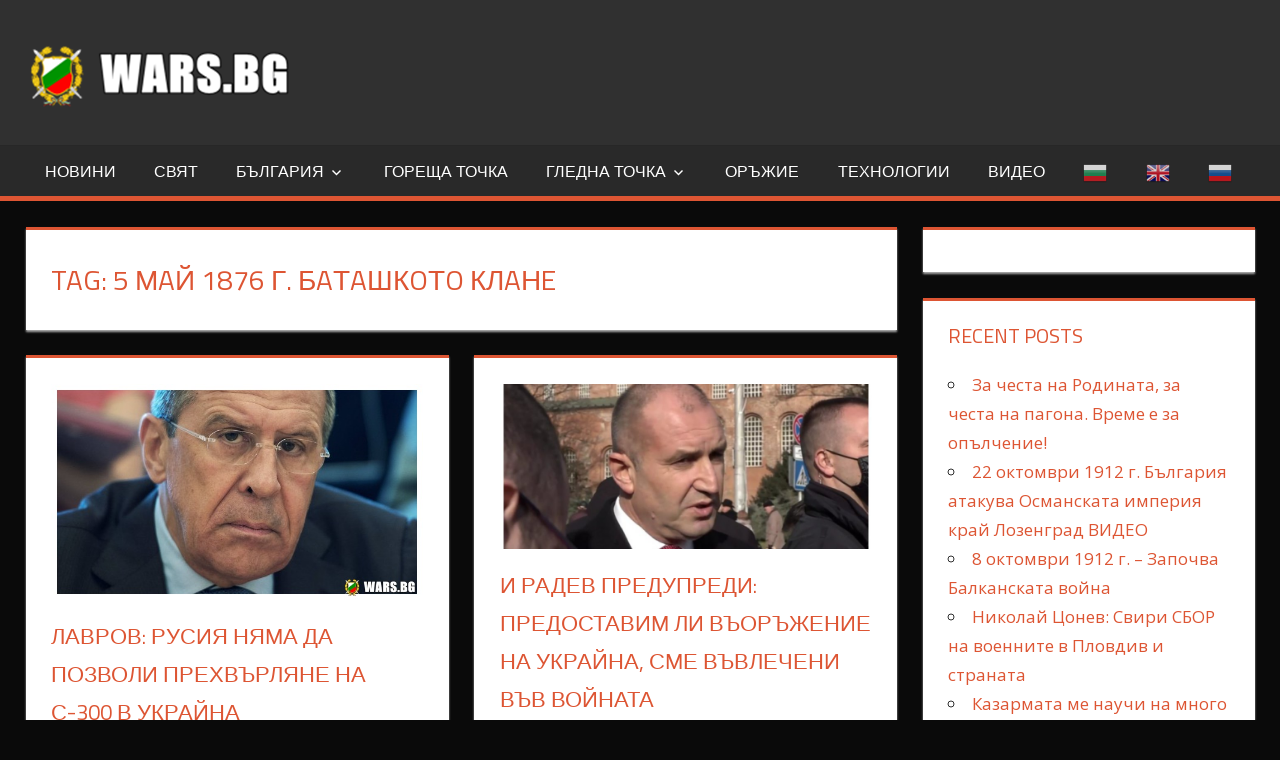

--- FILE ---
content_type: text/html; charset=UTF-8
request_url: http://wars.bg/tag/5-%D0%BCa%D0%B9-1876-%D0%B3-%D0%B1a%D1%82a%D1%88%D0%BAo%D1%82o-%D0%BA%D0%BBa%D0%BDe/
body_size: 12623
content:
<!DOCTYPE html>
<html lang="en-US" prefix="og: http://ogp.me/ns#">

<head>  
<meta property="article:tag" content="Военен сайт на България" />
<meta property="article:tag" content="българска армия" />
<meta property="article:tag" content="военен сайт" />
<meta property="article:tag" content="армия" />
<meta property="article:tag" content="Wars Bulgaria" />
<meta name="viewport" content="width=device-width, initial-scale=1"> 
<link rel="profile" href="http://gmpg.org/xfn/11">
<link rel="pingback" href="http://wars.bg/xmlrpc.php">

	
	<!-- Global site tag (gtag.js) - Google Analytics -->
<script async src="https://www.googletagmanager.com/gtag/js?id=UA-82950810-1"></script>
<script>
  window.dataLayer = window.dataLayer || [];
  function gtag(){dataLayer.push(arguments);}
  gtag('js', new Date());

  gtag('config', 'UA-82950810-1');
</script>

 <script data-ad-client="ca-pub-2033599754275720" async src="https://pagead2.googlesyndication.com/pagead/js/adsbygoogle.js"></script>
 
<title>5 мaй 1876 г. Бaтaшкoтo клaнe Архиви - Wars BG</title>

<!-- This site is optimized with the Yoast SEO plugin v9.3 - https://yoast.com/wordpress/plugins/seo/ -->
<link rel="canonical" href="http://wars.bg/tag/5-%d0%bca%d0%b9-1876-%d0%b3-%d0%b1a%d1%82a%d1%88%d0%bao%d1%82o-%d0%ba%d0%bba%d0%bde/" />
<link rel="next" href="http://wars.bg/tag/5-%d0%bca%d0%b9-1876-%d0%b3-%d0%b1a%d1%82a%d1%88%d0%bao%d1%82o-%d0%ba%d0%bba%d0%bde/page/2/" />
<meta property="og:locale" content="en_US" />
<meta property="og:type" content="object" />
<meta property="og:title" content="5 мaй 1876 г. Бaтaшкoтo клaнe Архиви - Wars BG" />
<meta property="og:url" content="http://wars.bg/tag/5-%d0%bca%d0%b9-1876-%d0%b3-%d0%b1a%d1%82a%d1%88%d0%bao%d1%82o-%d0%ba%d0%bba%d0%bde/" />
<meta property="og:site_name" content="Wars BG" />
<meta name="twitter:card" content="summary" />
<meta name="twitter:title" content="5 мaй 1876 г. Бaтaшкoтo клaнe Архиви - Wars BG" />
<!-- / Yoast SEO plugin. -->

<link rel='dns-prefetch' href='//fonts.googleapis.com' />
<link rel='dns-prefetch' href='//s.w.org' />
<link rel="alternate" type="application/rss+xml" title="Wars BG &raquo; Feed" href="http://wars.bg/feed/" />
<link rel="alternate" type="application/rss+xml" title="Wars BG &raquo; Comments Feed" href="http://wars.bg/comments/feed/" />
<link rel="alternate" type="application/rss+xml" title="Wars BG &raquo; 5 мaй 1876 г. Бaтaшкoтo клaнe Tag Feed" href="http://wars.bg/tag/5-%d0%bca%d0%b9-1876-%d0%b3-%d0%b1a%d1%82a%d1%88%d0%bao%d1%82o-%d0%ba%d0%bba%d0%bde/feed/" />
		<script type="text/javascript">
			window._wpemojiSettings = {"baseUrl":"https:\/\/s.w.org\/images\/core\/emoji\/11\/72x72\/","ext":".png","svgUrl":"https:\/\/s.w.org\/images\/core\/emoji\/11\/svg\/","svgExt":".svg","source":{"concatemoji":"http:\/\/wars.bg\/wp-includes\/js\/wp-emoji-release.min.js?ver=4.9.26"}};
			!function(e,a,t){var n,r,o,i=a.createElement("canvas"),p=i.getContext&&i.getContext("2d");function s(e,t){var a=String.fromCharCode;p.clearRect(0,0,i.width,i.height),p.fillText(a.apply(this,e),0,0);e=i.toDataURL();return p.clearRect(0,0,i.width,i.height),p.fillText(a.apply(this,t),0,0),e===i.toDataURL()}function c(e){var t=a.createElement("script");t.src=e,t.defer=t.type="text/javascript",a.getElementsByTagName("head")[0].appendChild(t)}for(o=Array("flag","emoji"),t.supports={everything:!0,everythingExceptFlag:!0},r=0;r<o.length;r++)t.supports[o[r]]=function(e){if(!p||!p.fillText)return!1;switch(p.textBaseline="top",p.font="600 32px Arial",e){case"flag":return s([55356,56826,55356,56819],[55356,56826,8203,55356,56819])?!1:!s([55356,57332,56128,56423,56128,56418,56128,56421,56128,56430,56128,56423,56128,56447],[55356,57332,8203,56128,56423,8203,56128,56418,8203,56128,56421,8203,56128,56430,8203,56128,56423,8203,56128,56447]);case"emoji":return!s([55358,56760,9792,65039],[55358,56760,8203,9792,65039])}return!1}(o[r]),t.supports.everything=t.supports.everything&&t.supports[o[r]],"flag"!==o[r]&&(t.supports.everythingExceptFlag=t.supports.everythingExceptFlag&&t.supports[o[r]]);t.supports.everythingExceptFlag=t.supports.everythingExceptFlag&&!t.supports.flag,t.DOMReady=!1,t.readyCallback=function(){t.DOMReady=!0},t.supports.everything||(n=function(){t.readyCallback()},a.addEventListener?(a.addEventListener("DOMContentLoaded",n,!1),e.addEventListener("load",n,!1)):(e.attachEvent("onload",n),a.attachEvent("onreadystatechange",function(){"complete"===a.readyState&&t.readyCallback()})),(n=t.source||{}).concatemoji?c(n.concatemoji):n.wpemoji&&n.twemoji&&(c(n.twemoji),c(n.wpemoji)))}(window,document,window._wpemojiSettings);
		</script>
		<style type="text/css">
img.wp-smiley,
img.emoji {
	display: inline !important;
	border: none !important;
	box-shadow: none !important;
	height: 1em !important;
	width: 1em !important;
	margin: 0 .07em !important;
	vertical-align: -0.1em !important;
	background: none !important;
	padding: 0 !important;
}
</style>
<link rel='stylesheet' id='gtranslate-style-css'  href='http://wars.bg/wp-content/plugins/gtranslate/gtranslate-style24.css?ver=4.9.26' type='text/css' media='all' />
<link rel='stylesheet' id='apss-font-awesome-four-css'  href='http://wars.bg/wp-content/plugins/accesspress-social-share/css/font-awesome.min.css?ver=4.5.4' type='text/css' media='all' />
<link rel='stylesheet' id='apss-frontend-css-css'  href='http://wars.bg/wp-content/plugins/accesspress-social-share/css/frontend.css?ver=4.5.4' type='text/css' media='all' />
<link rel='stylesheet' id='apss-font-opensans-css'  href='//fonts.googleapis.com/css?family=Open+Sans&#038;ver=4.9.26' type='text/css' media='all' />
<link rel='stylesheet' id='fcbkbttn_stylesheet-css'  href='http://wars.bg/wp-content/plugins/facebook-button-plugin/css/style.css?ver=4.9.26' type='text/css' media='all' />
<link rel='stylesheet' id='tortuga-stylesheet-css'  href='http://wars.bg/wp-content/themes/tortuga/style.css?ver=1.2.2' type='text/css' media='all' />
<style id='tortuga-stylesheet-inline-css' type='text/css'>
.site-title, .site-description, .type-post .entry-footer .entry-tags { position: absolute; clip: rect(1px, 1px, 1px, 1px); }
</style>
<link rel='stylesheet' id='genericons-css'  href='http://wars.bg/wp-content/themes/tortuga/css/genericons/genericons.css?ver=3.4.1' type='text/css' media='all' />
<link rel='stylesheet' id='tortuga-default-fonts-css'  href='//fonts.googleapis.com/css?family=Open+Sans%3A400%2C400italic%2C700%2C700italic%7CTitillium+Web%3A400%2C400italic%2C700%2C700italic&#038;subset=latin%2Clatin-ext' type='text/css' media='all' />
<link rel='stylesheet' id='tortuga-slider-css'  href='http://wars.bg/wp-content/themes/tortuga/css/flexslider.css?ver=4.9.26' type='text/css' media='all' />
<script type='text/javascript' src='http://wars.bg/wp-includes/js/jquery/jquery.js?ver=1.12.4'></script>
<script type='text/javascript' src='http://wars.bg/wp-includes/js/jquery/jquery-migrate.min.js?ver=1.4.1'></script>
<script type='text/javascript' src='http://wars.bg/wp-content/plugins/facebook-button-plugin/js/script.js?ver=4.9.26'></script>
<!--[if lt IE 9]>
<script type='text/javascript' src='http://wars.bg/wp-content/themes/tortuga/js/html5shiv.min.js?ver=3.7.3'></script>
<![endif]-->
<script type='text/javascript' src='http://wars.bg/wp-content/themes/tortuga/js/navigation.js?ver=20160719'></script>
<script type='text/javascript' src='http://wars.bg/wp-content/themes/tortuga/js/jquery.flexslider-min.js?ver=2.6.0'></script>
<script type='text/javascript'>
/* <![CDATA[ */
var tortuga_slider_params = {"animation":"slide","speed":"2000"};
/* ]]> */
</script>
<script type='text/javascript' src='http://wars.bg/wp-content/themes/tortuga/js/slider.js?ver=4.9.26'></script>
<link rel='https://api.w.org/' href='http://wars.bg/wp-json/' />
<link rel="EditURI" type="application/rsd+xml" title="RSD" href="http://wars.bg/xmlrpc.php?rsd" />
<link rel="wlwmanifest" type="application/wlwmanifest+xml" href="http://wars.bg/wp-includes/wlwmanifest.xml" /> 
<meta name="generator" content="WordPress 4.9.26" />
<style type="text/css" id="custom-background-css">
body.custom-background { background-color: #0a0a0a; }
</style>
<link rel="icon" href="http://wars.bg/wp-content/uploads/2016/08/cropped-logo-1-Копие-1-32x32.png" sizes="32x32" />
<link rel="icon" href="http://wars.bg/wp-content/uploads/2016/08/cropped-logo-1-Копие-1-192x192.png" sizes="192x192" />
<link rel="apple-touch-icon-precomposed" href="http://wars.bg/wp-content/uploads/2016/08/cropped-logo-1-Копие-1-180x180.png" />
<meta name="msapplication-TileImage" content="http://wars.bg/wp-content/uploads/2016/08/cropped-logo-1-Копие-1-270x270.png" />
</head>

<body class="archive tag tag-5-a-1876--aaoo-ae tag-23242 custom-background wp-custom-logo post-layout-two-columns post-layout-columns author-hidden comments-hidden">

	<div id="page" class="hfeed site">

		<a class="skip-link screen-reader-text" href="#content">Skip to content</a>

		
		<header id="masthead" class="site-header clearfix" role="banner">

			<div class="header-main container clearfix">

				<div id="logo" class="site-branding clearfix">

					<a href="http://wars.bg/" class="custom-logo-link" rel="home" itemprop="url"><img width="269" height="68" src="http://wars.bg/wp-content/uploads/2016/09/cropped-cropped-cropped-logo-1-Копие-1-1.png" class="custom-logo" alt="Wars BG" itemprop="logo" /></a>					
			<p class="site-title"><a href="http://wars.bg/" rel="home">Wars BG</a></p>

							
			<p class="site-description">Военният сайт на България</p>

		
				</div><!-- .site-branding -->

				<div class="header-widgets clearfix">

					
				</div><!-- .header-widgets -->

			</div><!-- .header-main -->

			<div id="main-navigation-wrap" class="primary-navigation-wrap">

				<nav id="main-navigation" class="primary-navigation navigation container clearfix" role="navigation">
					<ul id="menu-menu" class="main-navigation-menu"><li id="menu-item-35" class="menu-item menu-item-type-taxonomy menu-item-object-category menu-item-35"><a href="http://wars.bg/category/%d0%bd%d0%be%d0%b2%d0%b8%d0%bd%d0%b8/">Новини</a></li>
<li id="menu-item-86" class="menu-item menu-item-type-taxonomy menu-item-object-category menu-item-86"><a href="http://wars.bg/category/%d1%81%d0%b2%d1%8f%d1%82/">Свят</a></li>
<li id="menu-item-87" class="menu-item menu-item-type-taxonomy menu-item-object-category menu-item-has-children menu-item-87"><a href="http://wars.bg/category/%d0%b1%d1%8a%d0%bb%d0%b3%d0%b0%d1%80%d0%b8%d1%8f/">България</a>
<ul class="sub-menu">
	<li id="menu-item-91" class="menu-item menu-item-type-taxonomy menu-item-object-category menu-item-91"><a href="http://wars.bg/category/%d0%b8%d0%bd%d1%82%d0%b5%d1%80%d0%b2%d1%8e/">Интервю</a></li>
</ul>
</li>
<li id="menu-item-56" class="menu-item menu-item-type-taxonomy menu-item-object-category menu-item-56"><a href="http://wars.bg/category/%d0%b3%d0%be%d1%80%d0%b5%d1%89%d0%b0-%d1%82%d0%be%d1%87%d0%ba%d0%b0/">Гореща точка</a></li>
<li id="menu-item-57" class="menu-item menu-item-type-taxonomy menu-item-object-category menu-item-has-children menu-item-57"><a href="http://wars.bg/category/%d0%b3%d0%bb%d0%b5%d0%b4%d0%bd%d0%b0-%d1%82%d0%be%d1%87%d0%ba%d0%b0/">Гледна точка</a>
<ul class="sub-menu">
	<li id="menu-item-88" class="menu-item menu-item-type-taxonomy menu-item-object-category menu-item-88"><a href="http://wars.bg/category/%d0%b0%d0%bd%d0%b0%d0%bb%d0%b8%d0%b7%d0%b8/">Анализи</a></li>
</ul>
</li>
<li id="menu-item-89" class="menu-item menu-item-type-taxonomy menu-item-object-category menu-item-89"><a href="http://wars.bg/category/%d0%be%d1%80%d1%8a%d0%b6%d0%b8%d0%b5/">Оръжие</a></li>
<li id="menu-item-171" class="menu-item menu-item-type-taxonomy menu-item-object-category menu-item-171"><a href="http://wars.bg/category/%d1%82%d0%b5%d1%85%d0%bd%d0%be%d0%bb%d0%be%d0%b3%d0%b8%d0%b8/">Технологии</a></li>
<li id="menu-item-4993" class="menu-item menu-item-type-taxonomy menu-item-object-category menu-item-4993"><a href="http://wars.bg/category/%d0%92%d0%b8%d0%b4%d0%b5%d0%be/">Видео</a></li>
<!-- GTranslate: https://gtranslate.io/ -->
<li style="position:relative;" class="menu-item menu-item-gtranslate"><a href="#" onclick="doGTranslate('bg|bg');return false;" title="Bulgarian" class="glink nturl notranslate"><img src="//wars.bg/wp-content/plugins/gtranslate/flags/24/bg.png" height="24" width="24" alt="Bulgarian" /></a></li><li style="position:relative;" class="menu-item menu-item-gtranslate"><a href="#" onclick="doGTranslate('bg|en');return false;" title="English" class="glink nturl notranslate"><img src="//wars.bg/wp-content/plugins/gtranslate/flags/24/en.png" height="24" width="24" alt="English" /></a></li><li style="position:relative;" class="menu-item menu-item-gtranslate"><a href="#" onclick="doGTranslate('bg|ru');return false;" title="Russian" class="glink nturl notranslate"><img src="//wars.bg/wp-content/plugins/gtranslate/flags/24/ru.png" height="24" width="24" alt="Russian" /></a></li><style type="text/css">
#goog-gt-tt {display:none !important;}
.goog-te-banner-frame {display:none !important;}
.goog-te-menu-value:hover {text-decoration:none !important;}
.goog-text-highlight {background-color:transparent !important;box-shadow:none !important;}
body {top:0 !important;}
#google_translate_element2 {display:none!important;}
</style>

<div id="google_translate_element2"></div>
<script type="text/javascript">
function googleTranslateElementInit2() {new google.translate.TranslateElement({pageLanguage: 'bg',autoDisplay: false}, 'google_translate_element2');}
</script><script type="text/javascript" src="//translate.google.com/translate_a/element.js?cb=googleTranslateElementInit2"></script>


<script type="text/javascript">
function GTranslateGetCurrentLang() {var keyValue = document['cookie'].match('(^|;) ?googtrans=([^;]*)(;|$)');return keyValue ? keyValue[2].split('/')[2] : null;}
function GTranslateFireEvent(element,event){try{if(document.createEventObject){var evt=document.createEventObject();element.fireEvent('on'+event,evt)}else{var evt=document.createEvent('HTMLEvents');evt.initEvent(event,true,true);element.dispatchEvent(evt)}}catch(e){}}
function doGTranslate(lang_pair){if(lang_pair.value)lang_pair=lang_pair.value;if(lang_pair=='')return;var lang=lang_pair.split('|')[1];if(GTranslateGetCurrentLang() == null && lang == lang_pair.split('|')[0])return;if(typeof ga!='undefined'){ga('send', 'event', 'GTranslate', lang, location.hostname+location.pathname+location.search);}else{if(typeof _gaq!='undefined')_gaq.push(['_trackEvent', 'GTranslate', lang, location.hostname+location.pathname+location.search]);}var teCombo;var sel=document.getElementsByTagName('select');for(var i=0;i<sel.length;i++)if(/goog-te-combo/.test(sel[i].className)){teCombo=sel[i];break;}if(document.getElementById('google_translate_element2')==null||document.getElementById('google_translate_element2').innerHTML.length==0||teCombo.length==0||teCombo.innerHTML.length==0){setTimeout(function(){doGTranslate(lang_pair)},500)}else{teCombo.value=lang;GTranslateFireEvent(teCombo,'change');GTranslateFireEvent(teCombo,'change')}}
</script>
<script>(function gt_jquery_ready() {if(!window.jQuery||!jQuery.fn.click) return setTimeout(gt_jquery_ready, 20);jQuery(document).ready(function() {var allowed_languages = ["bg","en","ru"];var accept_language = navigator.language.toLowerCase() || navigator.userLanguage.toLowerCase();switch(accept_language) {case 'zh-cn': var preferred_language = 'zh-CN'; break;case 'zh': var preferred_language = 'zh-CN'; break;case 'zh-tw': var preferred_language = 'zh-TW'; break;case 'zh-hk': var preferred_language = 'zh-TW'; break;case 'he': var preferred_language = 'iw'; break;default: var preferred_language = accept_language.substr(0, 2); break;}if(preferred_language != 'bg' && GTranslateGetCurrentLang() == null && document.cookie.match('gt_auto_switch') == null && allowed_languages.indexOf(preferred_language) >= 0){doGTranslate('bg|'+preferred_language);document.cookie = 'gt_auto_switch=1; expires=Thu, 05 Dec 2030 08:08:08 UTC; path=/;';}});})();</script></ul>				</nav><!-- #main-navigation -->

			</div>

		</header><!-- #masthead -->

		
		
		<div id="content" class="site-content container clearfix">

	<section id="primary" class="content-archive content-area">
		<main id="main" class="site-main" role="main">

		
			<header class="page-header">

				<h1 class="archive-title">Tag: 5 мaй 1876 г. Бaтaшкoтo клaнe</h1>				
			</header><!-- .page-header -->

			<div id="post-wrapper" class="post-wrapper clearfix">

				
<div class="post-column clearfix">

	<article id="post-14208" class="post-14208 post type-post status-publish format-standard has-post-thumbnail hentry category-101 tag-23341 tag-3- tag-3---- tag-5-a-1876--aaoo-ae tag-5-a-1876--aaoo-ae---- tag-9--1945- tag-actualni-novini tag-crimi tag-criminal tag-nova-vest tag-novena tag-novinite tag-novinite-dnes tag-novinite-dnes-i-utre tag-novinite-sega tag-posledni-novini tag-top-novini tag-v tag-vest tag-vesti tag-vestite tag-war tag-wars tag-wars-bg tag-23351 tag-65 tag-607 tag-23214 tag-23213 tag-aa tag-23280 tag-16387 tag-226 tag-23212 tag-23302 tag-23301 tag-23295 tag-23292 tag-23221 tag-23343 tag-23220 tag-23247 tag-13077 tag-1200 tag---wars-bg-- tag-1990 tag-23332 tag-788 tag-2344 tag-14949 tag-23249 tag-14213 tag-23313 tag-23314 tag-23276 tag-23284 tag-23279 tag-23348 tag-23338 tag-3 tag-4 tag-260 tag-23315 tag-23224 tag-23282 tag-23316 tag-23246 tag-23248 tag-23321 tag-23228 tag-23352 tag-10228 tag-23317 tag-52 tag-23333 tag-11596 tag-23306 tag-23356 tag-23357 tag-13428 tag-4457 tag-23293 tag-23329 tag-23283 tag-23298 tag-23068 tag-23069 tag-855 tag-23287 tag-23358 tag-23226 tag-8992 tag-14492 tag-358 tag-14053 tag-148 tag-23307 tag-328 tag-23281 tag-23299 tag-23296 tag-23300 tag-23328 tag-2013 tag-2014 tag-8571 tag-7 tag-13429 tag-14795 tag---wars-bg tag-177 tag-77 tag-2016 tag---wars-bg---wars-bg- tag-16011 tag-13430 tag-23070 tag-23350 tag-23303 tag-23225 tag-15551 tag-23219 tag-23345 tag-23347 tag-23346 tag-23294 tag-23289 tag-14794 tag-23218 tag-83 tag-13431 tag-23288 tag-13432 tag-23354 tag-23337 tag-23308 tag-5971 tag-9763 tag-13433 tag-23274 tag-23339 tag-23340 tag-56 tag-23319 tag-23331 tag-23330 tag-23304 tag-23291 tag-23272 tag-6212 tag-23327 tag-23270 tag-23290 tag-6990 tag-23271 tag-5532 tag-1751 tag-21 tag-1176 tag--------3 tag-23318 tag-23273 tag-284 tag-23344 tag-23286 tag-23285 tag-13467 tag-11246 tag-1472 tag--300-- tag-15 tag-23359 tag-1439 tag-23342 tag-3781 tag-23353 tag-23355 tag-23320 tag-11465 tag-4350 tag-23227 tag-23222 tag-1725 tag-23349 tag-23223 tag-23335 tag-23334 tag-23305 tag-23275 tag-23297">

		
			<a href="http://wars.bg/%d0%bb%d0%b0%d0%b2%d1%80%d0%be%d0%b2-%d1%80%d1%83%d1%81%d0%b8%d1%8f-%d0%bd%d1%8f%d0%bc%d0%b0-%d0%b4%d0%b0-%d0%bf%d0%be%d0%b7%d0%b2%d0%be%d0%bb%d0%b8-%d0%bf%d1%80%d0%b5%d1%85%d0%b2%d1%8a%d1%80%d0%bb/" rel="bookmark">
				<img width="620" height="360" src="http://wars.bg/wp-content/uploads/2022/03/lavrov3.jpg" class="attachment-post-thumbnail size-post-thumbnail wp-post-image" alt="Лавров: Русия няма да позволи прехвърляне на С-300 в Украйна" srcset="http://wars.bg/wp-content/uploads/2022/03/lavrov3.jpg 620w, http://wars.bg/wp-content/uploads/2022/03/lavrov3-300x174.jpg 300w" sizes="(max-width: 620px) 100vw, 620px" />			</a>

		
		<header class="entry-header">

			<h2 class="entry-title"><a href="http://wars.bg/%d0%bb%d0%b0%d0%b2%d1%80%d0%be%d0%b2-%d1%80%d1%83%d1%81%d0%b8%d1%8f-%d0%bd%d1%8f%d0%bc%d0%b0-%d0%b4%d0%b0-%d0%bf%d0%be%d0%b7%d0%b2%d0%be%d0%bb%d0%b8-%d0%bf%d1%80%d0%b5%d1%85%d0%b2%d1%8a%d1%80%d0%bb/" rel="bookmark">Лавров: Русия няма да позволи прехвърляне на С-300 в Украйна</a></h2>
			<div class="entry-meta"><span class="meta-date"><a href="http://wars.bg/%d0%bb%d0%b0%d0%b2%d1%80%d0%be%d0%b2-%d1%80%d1%83%d1%81%d0%b8%d1%8f-%d0%bd%d1%8f%d0%bc%d0%b0-%d0%b4%d0%b0-%d0%bf%d0%be%d0%b7%d0%b2%d0%be%d0%bb%d0%b8-%d0%bf%d1%80%d0%b5%d1%85%d0%b2%d1%8a%d1%80%d0%bb/" title="15:42" rel="bookmark"><time class="entry-date published updated" datetime="2022-03-20T15:42:28+00:00">20.03.2022</time></a></span><span class="meta-author"> <span class="author vcard"><a class="url fn n" href="http://wars.bg/author/wars/" title="View all posts by Wars BG" rel="author">Wars BG</a></span></span><span class="meta-category"> <a href="http://wars.bg/category/%d1%81%d0%b2%d1%8f%d1%82/" rel="category tag">Свят</a></span><span class="meta-comments"> <span>Comments Off<span class="screen-reader-text"> on Лавров: Русия няма да позволи прехвърляне на С-300 в Украйна</span></span></span></div>
		</header><!-- .entry-header -->

		<div class="entry-content entry-excerpt clearfix">

			<p>Русия няма да позволи прехвърляне на С-300 в Украйна, каза Лавров, цитиран от &#8220;Руска пролет&#8221;. Съветските и руските системи за</p>

		</div><!-- .entry-content -->

		<div class="read-more">
		<a href="http://wars.bg/%d0%bb%d0%b0%d0%b2%d1%80%d0%be%d0%b2-%d1%80%d1%83%d1%81%d0%b8%d1%8f-%d0%bd%d1%8f%d0%bc%d0%b0-%d0%b4%d0%b0-%d0%bf%d0%be%d0%b7%d0%b2%d0%be%d0%bb%d0%b8-%d0%bf%d1%80%d0%b5%d1%85%d0%b2%d1%8a%d1%80%d0%bb/" class="more-link">Виж повече &raquo;</a>

		</div>

	</article>

</div>

<div class="post-column clearfix">

	<article id="post-14204" class="post-14204 post type-post status-publish format-standard has-post-thumbnail hentry category-102 tag-23341 tag-3- tag-3---- tag-5-a-1876--aaoo-ae tag-5-a-1876--aaoo-ae---- tag-9--1945- tag-actualni-novini tag-crimi tag-criminal tag-nova-vest tag-novena tag-novinite tag-novinite-dnes tag-novinite-dnes-i-utre tag-novinite-sega tag-posledni-novini tag-top-novini tag-v tag-vest tag-vesti tag-vestite tag-war tag-wars tag-wars-bg tag-23351 tag-65 tag-607 tag-23214 tag-23213 tag-aa tag-23280 tag-16387 tag-226 tag-23212 tag-23302 tag-23301 tag-23295 tag-23292 tag-23221 tag-23343 tag-23220 tag-23247 tag-13077 tag-1200 tag---wars-bg-- tag-1990 tag-23332 tag-788 tag-2344 tag-14949 tag-23249 tag-14213 tag-23313 tag-23314 tag-23276 tag-23284 tag-23279 tag-23348 tag-23338 tag-3 tag-4 tag-260 tag-23315 tag-23224 tag-23282 tag-23316 tag-23246 tag-23248 tag-23321 tag-23228 tag-23352 tag-10228 tag-23317 tag-52 tag-23333 tag-11596 tag-23306 tag-23356 tag-23357 tag-13428 tag-4457 tag-23293 tag-23329 tag-23283 tag-23298 tag-23068 tag-23069 tag-855 tag-23287 tag-23226 tag-8992 tag-14492 tag-358 tag-14053 tag-148 tag-23307 tag-328 tag-23281 tag-23299 tag-23296 tag-23300 tag-23328 tag-2013 tag-2014 tag-8571 tag-7 tag-13429 tag-14795 tag---wars-bg tag-177 tag-77 tag-2016 tag---wars-bg---wars-bg- tag-16011 tag-13430 tag-23070 tag-23350 tag-23303 tag-23225 tag-15551 tag-23219 tag-23345 tag-23347 tag-23346 tag-23294 tag-23289 tag-14794 tag-23218 tag-83 tag-13431 tag-23288 tag-13432 tag-23354 tag-23337 tag-23308 tag-5971 tag-9763 tag-13433 tag-23274 tag-23339 tag-23340 tag-56 tag-23319 tag-23331 tag-23330 tag-23304 tag-23291 tag-23272 tag-6212 tag-23327 tag-23270 tag-23290 tag-6990 tag-23271 tag-5532 tag-1751 tag-21 tag-1176 tag-23318 tag-23273 tag-284 tag-23344 tag-23286 tag-23285 tag-13467 tag-11246 tag-1472 tag-1439 tag-23342 tag-23353 tag-23355 tag-23320 tag-11465 tag-4350 tag-23227 tag-23222 tag-1725 tag-23349 tag-23223 tag-23335 tag-23334 tag-23305 tag-23275 tag-23297">

		
			<a href="http://wars.bg/%d0%b8-%d1%80%d0%b0%d0%b4%d0%b5%d0%b2-%d0%bf%d1%80%d0%b5%d0%b4%d1%83%d0%bf%d1%80%d0%b5%d0%b4%d0%b8-%d0%bf%d1%80%d0%b5%d0%b4%d0%be%d1%81%d1%82%d0%b0%d0%b2%d0%b8%d0%bc-%d0%bb%d0%b8-%d0%b2%d1%8a%d0%be/" rel="bookmark">
				<img width="900" height="400" src="http://wars.bg/wp-content/uploads/2022/03/wars-bg-radev-fe-900x400.jpg" class="attachment-post-thumbnail size-post-thumbnail wp-post-image" alt="И Радев предупреди: Предоставим ли въоръжение на Украйна, сме въвлечени във войната" />			</a>

		
		<header class="entry-header">

			<h2 class="entry-title"><a href="http://wars.bg/%d0%b8-%d1%80%d0%b0%d0%b4%d0%b5%d0%b2-%d0%bf%d1%80%d0%b5%d0%b4%d1%83%d0%bf%d1%80%d0%b5%d0%b4%d0%b8-%d0%bf%d1%80%d0%b5%d0%b4%d0%be%d1%81%d1%82%d0%b0%d0%b2%d0%b8%d0%bc-%d0%bb%d0%b8-%d0%b2%d1%8a%d0%be/" rel="bookmark">И Радев предупреди: Предоставим ли въоръжение на Украйна, сме въвлечени във войната</a></h2>
			<div class="entry-meta"><span class="meta-date"><a href="http://wars.bg/%d0%b8-%d1%80%d0%b0%d0%b4%d0%b5%d0%b2-%d0%bf%d1%80%d0%b5%d0%b4%d1%83%d0%bf%d1%80%d0%b5%d0%b4%d0%b8-%d0%bf%d1%80%d0%b5%d0%b4%d0%be%d1%81%d1%82%d0%b0%d0%b2%d0%b8%d0%bc-%d0%bb%d0%b8-%d0%b2%d1%8a%d0%be/" title="19:24" rel="bookmark"><time class="entry-date published updated" datetime="2022-03-18T19:24:53+00:00">18.03.2022</time></a></span><span class="meta-author"> <span class="author vcard"><a class="url fn n" href="http://wars.bg/author/wars/" title="View all posts by Wars BG" rel="author">Wars BG</a></span></span><span class="meta-category"> <a href="http://wars.bg/category/%d0%b1%d1%8a%d0%bb%d0%b3%d0%b0%d1%80%d0%b8%d1%8f/" rel="category tag">България</a></span><span class="meta-comments"> <span>Comments Off<span class="screen-reader-text"> on И Радев предупреди: Предоставим ли въоръжение на Украйна, сме въвлечени във войната</span></span></span></div>
		</header><!-- .entry-header -->

		<div class="entry-content entry-excerpt clearfix">

			<p>Трябва да бъдем солидарни с украинския народ и да помагаме с всичко, с каквото можем. Но който вземе решение за</p>

		</div><!-- .entry-content -->

		<div class="read-more">
		<a href="http://wars.bg/%d0%b8-%d1%80%d0%b0%d0%b4%d0%b5%d0%b2-%d0%bf%d1%80%d0%b5%d0%b4%d1%83%d0%bf%d1%80%d0%b5%d0%b4%d0%b8-%d0%bf%d1%80%d0%b5%d0%b4%d0%be%d1%81%d1%82%d0%b0%d0%b2%d0%b8%d0%bc-%d0%bb%d0%b8-%d0%b2%d1%8a%d0%be/" class="more-link">Виж повече &raquo;</a>

		</div>

	</article>

</div>

<div class="post-column clearfix">

	<article id="post-14201" class="post-14201 post type-post status-publish format-standard has-post-thumbnail hentry category-102 tag-23341 tag-3- tag-3---- tag-5-a-1876--aaoo-ae tag-5-a-1876--aaoo-ae---- tag-9--1945- tag-actualni-novini tag-crimi tag-criminal tag-nova-vest tag-novena tag-novinite tag-novinite-dnes tag-novinite-dnes-i-utre tag-novinite-sega tag-posledni-novini tag-top-novini tag-v tag-vest tag-vesti tag-vestite tag-war tag-wars tag-wars-bg tag-23351 tag-65 tag-607 tag-23214 tag-23213 tag-aa tag-23280 tag-16387 tag-226 tag-23212 tag-23302 tag-23301 tag-23295 tag-23292 tag-23221 tag-23343 tag-23220 tag-23247 tag-13077 tag-1200 tag---wars-bg-- tag-1990 tag-23332 tag-788 tag-2344 tag-14949 tag-23249 tag-14213 tag-23313 tag-23314 tag-23276 tag-23284 tag-23279 tag-23348 tag-23338 tag-3 tag-4 tag-260 tag-23315 tag-23224 tag-23282 tag-23316 tag-23246 tag-23248 tag-23321 tag-23228 tag-23352 tag-10228 tag-23317 tag-52 tag-23333 tag-11596 tag-23306 tag-13428 tag-4457 tag-23293 tag-23329 tag-23283 tag-23298 tag-23068 tag-23069 tag-855 tag-23287 tag-23226 tag-8992 tag-14492 tag-358 tag-14053 tag-148 tag-23307 tag-328 tag-23281 tag-23299 tag-23296 tag-23300 tag-23328 tag-2013 tag-2014 tag-8571 tag-7 tag-13429 tag-14795 tag---wars-bg tag-177 tag-77 tag-2016 tag---wars-bg---wars-bg- tag-16011 tag-13430 tag-23070 tag-23350 tag-23303 tag-23225 tag-15551 tag-23219 tag-23345 tag-23347 tag-23346 tag-23294 tag-23289 tag-14794 tag-23218 tag-83 tag-13431 tag-23288 tag-13432 tag-23337 tag-23308 tag-5971 tag-9763 tag-13433 tag-23274 tag-23339 tag-23340 tag-56 tag-23319 tag-23331 tag-23330 tag-23304 tag-23291 tag-23272 tag-23327 tag-23270 tag-23290 tag-6990 tag-23271 tag-5532 tag-1751 tag-21 tag-1176 tag-23318 tag-23273 tag-284 tag-23344 tag-23286 tag-23285 tag-13467 tag-11246 tag-1472 tag-1439 tag-23342 tag-23353 tag-23320 tag-11465 tag-4350 tag-23227 tag-23222 tag-1725 tag-23349 tag-23223 tag-23335 tag-23334 tag-23305 tag-23275 tag-23297">

		
			<a href="http://wars.bg/%d0%b2%d0%be%d0%b5%d0%bd%d0%bd%d0%b8%d1%8f%d1%82-%d0%bc%d0%b8%d0%bd%d0%b8%d1%81%d1%82%d1%8a%d1%80-%d0%bd%d1%8f%d0%bc%d0%b0-%d0%b2%d0%be%d0%b5%d0%bd%d0%bd%d0%b0-%d0%b7%d0%b0%d0%bf%d0%bb%d0%b0%d1%85/" rel="bookmark">
				<img width="748" height="400" src="http://wars.bg/wp-content/uploads/2022/03/wars-fgdf-rrg-748x400.jpg" class="attachment-post-thumbnail size-post-thumbnail wp-post-image" alt="Военният министър: Няма военна заплаха за България, успокойте се" />			</a>

		
		<header class="entry-header">

			<h2 class="entry-title"><a href="http://wars.bg/%d0%b2%d0%be%d0%b5%d0%bd%d0%bd%d0%b8%d1%8f%d1%82-%d0%bc%d0%b8%d0%bd%d0%b8%d1%81%d1%82%d1%8a%d1%80-%d0%bd%d1%8f%d0%bc%d0%b0-%d0%b2%d0%be%d0%b5%d0%bd%d0%bd%d0%b0-%d0%b7%d0%b0%d0%bf%d0%bb%d0%b0%d1%85/" rel="bookmark">Военният министър: Няма военна заплаха за България, успокойте се</a></h2>
			<div class="entry-meta"><span class="meta-date"><a href="http://wars.bg/%d0%b2%d0%be%d0%b5%d0%bd%d0%bd%d0%b8%d1%8f%d1%82-%d0%bc%d0%b8%d0%bd%d0%b8%d1%81%d1%82%d1%8a%d1%80-%d0%bd%d1%8f%d0%bc%d0%b0-%d0%b2%d0%be%d0%b5%d0%bd%d0%bd%d0%b0-%d0%b7%d0%b0%d0%bf%d0%bb%d0%b0%d1%85/" title="19:34" rel="bookmark"><time class="entry-date published updated" datetime="2022-03-10T19:34:59+00:00">10.03.2022</time></a></span><span class="meta-author"> <span class="author vcard"><a class="url fn n" href="http://wars.bg/author/wars/" title="View all posts by Wars BG" rel="author">Wars BG</a></span></span><span class="meta-category"> <a href="http://wars.bg/category/%d0%b1%d1%8a%d0%bb%d0%b3%d0%b0%d1%80%d0%b8%d1%8f/" rel="category tag">България</a></span><span class="meta-comments"> <span>Comments Off<span class="screen-reader-text"> on Военният министър: Няма военна заплаха за България, успокойте се</span></span></span></div>
		</header><!-- .entry-header -->

		<div class="entry-content entry-excerpt clearfix">

			<p>„Не бива да плашим хората към момента. Няма военна заплаха за България, нека да успокоим българските граждани“ Това каза пред</p>

		</div><!-- .entry-content -->

		<div class="read-more">
		<a href="http://wars.bg/%d0%b2%d0%be%d0%b5%d0%bd%d0%bd%d0%b8%d1%8f%d1%82-%d0%bc%d0%b8%d0%bd%d0%b8%d1%81%d1%82%d1%8a%d1%80-%d0%bd%d1%8f%d0%bc%d0%b0-%d0%b2%d0%be%d0%b5%d0%bd%d0%bd%d0%b0-%d0%b7%d0%b0%d0%bf%d0%bb%d0%b0%d1%85/" class="more-link">Виж повече &raquo;</a>

		</div>

	</article>

</div>

<div class="post-column clearfix">

	<article id="post-14192" class="post-14192 post type-post status-publish format-standard has-post-thumbnail hentry category-102 tag-23341 tag-3- tag-3---- tag-5-a-1876--aaoo-ae tag-5-a-1876--aaoo-ae---- tag-9--1945- tag-actualni-novini tag-crimi tag-criminal tag-nova-vest tag-novena tag-novinite tag-novinite-dnes tag-novinite-dnes-i-utre tag-novinite-sega tag-posledni-novini tag-top-novini tag-v tag-vest tag-vesti tag-vestite tag-war tag-wars tag-wars-bg tag-65 tag-607 tag-23214 tag-23213 tag-aa tag-23280 tag-16387 tag-226 tag-23212 tag-23302 tag-23301 tag-23295 tag-23292 tag-23221 tag-23343 tag-23220 tag-23247 tag-13077 tag-1200 tag---wars-bg-- tag-1990 tag-23332 tag-788 tag-2344 tag-14949 tag-23249 tag-14213 tag-23313 tag-23314 tag-23276 tag-23284 tag-23279 tag-23338 tag-3 tag-4 tag-260 tag-23315 tag-23224 tag-23282 tag-23316 tag-23246 tag-23248 tag-23321 tag-23228 tag-10228 tag-23317 tag-52 tag-23333 tag-23306 tag-13428 tag-4457 tag-23293 tag-23329 tag-23283 tag-23298 tag-23068 tag-23069 tag-855 tag-23287 tag-23226 tag-8992 tag-14053 tag-23307 tag-328 tag-23281 tag-23299 tag-23296 tag-23300 tag-23328 tag-2013 tag-2014 tag-8571 tag-7 tag-13429 tag-14795 tag---wars-bg tag-177 tag-77 tag-2016 tag---wars-bg---wars-bg- tag-16011 tag-13430 tag-23070 tag-23303 tag-23225 tag-15551 tag-23219 tag-23345 tag-23347 tag-23346 tag-23294 tag-23289 tag-14794 tag-23218 tag-83 tag-13431 tag-23288 tag-13432 tag-23337 tag-23308 tag-5971 tag-9763 tag-13433 tag-23274 tag-23339 tag-23340 tag-56 tag-23319 tag-23331 tag-23330 tag-23304 tag-23291 tag-23272 tag-23327 tag-23270 tag-23290 tag-6990 tag-23271 tag-5532 tag-1751 tag-21 tag-1176 tag-23318 tag-23273 tag-284 tag-23344 tag-23286 tag-23285 tag-13467 tag-11246 tag-1472 tag-1439 tag-23342 tag-23320 tag-11465 tag-4350 tag-23227 tag-23222 tag-1725 tag-23223 tag-23335 tag-23334 tag-23305 tag-23275 tag-23297">

		
			<a href="http://wars.bg/%d0%b1%d1%8a%d0%bb%d0%b3%d0%b0%d1%80%d0%b8%d0%bd%d0%be-%d1%81%d0%ba%d0%bb%d0%be%d0%bd%d0%b8-%d1%87%d0%b5%d0%bb%d0%be-%d0%bf%d1%80%d0%b5%d0%b4-%d1%82%d1%83%d0%b9-%d1%81%d0%b2%d1%8f%d1%82/" rel="bookmark">
				<img width="820" height="400" src="http://wars.bg/wp-content/uploads/2022/03/wars-bg-3-mart-820x400.jpg" class="attachment-post-thumbnail size-post-thumbnail wp-post-image" alt="„Българино, склони чело пред туй свято място…“" />			</a>

		
		<header class="entry-header">

			<h2 class="entry-title"><a href="http://wars.bg/%d0%b1%d1%8a%d0%bb%d0%b3%d0%b0%d1%80%d0%b8%d0%bd%d0%be-%d1%81%d0%ba%d0%bb%d0%be%d0%bd%d0%b8-%d1%87%d0%b5%d0%bb%d0%be-%d0%bf%d1%80%d0%b5%d0%b4-%d1%82%d1%83%d0%b9-%d1%81%d0%b2%d1%8f%d1%82/" rel="bookmark">„Българино, склони чело пред туй свято място…“</a></h2>
			<div class="entry-meta"><span class="meta-date"><a href="http://wars.bg/%d0%b1%d1%8a%d0%bb%d0%b3%d0%b0%d1%80%d0%b8%d0%bd%d0%be-%d1%81%d0%ba%d0%bb%d0%be%d0%bd%d0%b8-%d1%87%d0%b5%d0%bb%d0%be-%d0%bf%d1%80%d0%b5%d0%b4-%d1%82%d1%83%d0%b9-%d1%81%d0%b2%d1%8f%d1%82/" title="13:47" rel="bookmark"><time class="entry-date published updated" datetime="2022-03-03T13:47:23+00:00">03.03.2022</time></a></span><span class="meta-author"> <span class="author vcard"><a class="url fn n" href="http://wars.bg/author/wars/" title="View all posts by Wars BG" rel="author">Wars BG</a></span></span><span class="meta-category"> <a href="http://wars.bg/category/%d0%b1%d1%8a%d0%bb%d0%b3%d0%b0%d1%80%d0%b8%d1%8f/" rel="category tag">България</a></span><span class="meta-comments"> <span>Comments Off<span class="screen-reader-text"> on „Българино, склони чело пред туй свято място…“</span></span></span></div>
		</header><!-- .entry-header -->

		<div class="entry-content entry-excerpt clearfix">

			<p>Паметникът на Свободата е символ на признателността на българския народ към подвига на руските воини и българските опълченци. Издигнат е</p>

		</div><!-- .entry-content -->

		<div class="read-more">
		<a href="http://wars.bg/%d0%b1%d1%8a%d0%bb%d0%b3%d0%b0%d1%80%d0%b8%d0%bd%d0%be-%d1%81%d0%ba%d0%bb%d0%be%d0%bd%d0%b8-%d1%87%d0%b5%d0%bb%d0%be-%d0%bf%d1%80%d0%b5%d0%b4-%d1%82%d1%83%d0%b9-%d1%81%d0%b2%d1%8f%d1%82/" class="more-link">Виж повече &raquo;</a>

		</div>

	</article>

</div>

<div class="post-column clearfix">

	<article id="post-14187" class="post-14187 post type-post status-publish format-standard has-post-thumbnail hentry category-102 tag-3- tag-3---- tag-5-a-1876--aaoo-ae tag-5-a-1876--aaoo-ae---- tag-9--1945- tag-actualni-novini tag-crimi tag-criminal tag-nova-vest tag-novena tag-novinite tag-novinite-dnes tag-novinite-dnes-i-utre tag-novinite-sega tag-posledni-novini tag-top-novini tag-v tag-vest tag-vesti tag-vestite tag-war tag-wars tag-wars-bg tag-65 tag-607 tag-23214 tag-23213 tag-aa tag-23280 tag-16387 tag-226 tag-23212 tag-23302 tag-23301 tag-23295 tag-23292 tag-23221 tag-23220 tag-23247 tag-13077 tag-1200 tag---wars-bg-- tag-1990 tag-23332 tag-788 tag-2344 tag-14949 tag-23249 tag-14213 tag-23313 tag-23314 tag-23276 tag-23284 tag-23279 tag-23338 tag-3 tag-4 tag-260 tag-23315 tag-23224 tag-23282 tag-23316 tag-23246 tag-23248 tag-23321 tag-23228 tag-10228 tag-23317 tag-52 tag-23333 tag-23306 tag-13428 tag-4457 tag-23293 tag-23329 tag-23283 tag-23298 tag-23068 tag-23069 tag-855 tag-23287 tag-23226 tag-8992 tag-14053 tag-23307 tag-328 tag-23281 tag-23299 tag-23296 tag-23300 tag-23328 tag-2013 tag-2014 tag-8571 tag-7 tag-13429 tag-14795 tag---wars-bg tag-177 tag-77 tag-2016 tag---wars-bg---wars-bg- tag-16011 tag-13430 tag-23070 tag-23303 tag-23225 tag-15551 tag-23219 tag-23294 tag-23289 tag-14794 tag-23218 tag-83 tag-13431 tag-23288 tag-13432 tag-23337 tag-23308 tag-5971 tag-9763 tag-13433 tag-23274 tag-23339 tag-23340 tag-56 tag-23319 tag-23331 tag-23330 tag-23304 tag-23291 tag-23272 tag-23327 tag-23270 tag-23290 tag-6990 tag-23271 tag-5532 tag-1751 tag-21 tag-1176 tag-23318 tag-23273 tag-284 tag-23286 tag-23285 tag-13467 tag-11246 tag-1472 tag-1439 tag-23320 tag-11465 tag-4350 tag-23227 tag-23222 tag-1725 tag-23223 tag-23335 tag-23334 tag-23305 tag-23275 tag-23297">

		
			<a href="http://wars.bg/3-%d0%bc%d0%b0%d1%80%d1%82-%d0%b2%d0%be%d0%b5%d0%bd%d0%bd%d0%be%d0%b8%d1%81%d1%82%d0%be%d1%80%d0%b8%d1%87%d0%b5%d1%81%d0%ba%d0%b8%d1%8f%d1%82-%d0%bc%d1%83%d0%b7%d0%b5%d0%b9-%d0%b7%d0%b0%d1%82%d0%b2/" rel="bookmark">
				<img width="744" height="400" src="http://wars.bg/wp-content/uploads/2022/02/wars-bg-3mart-744x400.jpg" class="attachment-post-thumbnail size-post-thumbnail wp-post-image" alt="3 март: Военноисторическият музей затваря врати, президентът няма да отиде на Шипка" />			</a>

		
		<header class="entry-header">

			<h2 class="entry-title"><a href="http://wars.bg/3-%d0%bc%d0%b0%d1%80%d1%82-%d0%b2%d0%be%d0%b5%d0%bd%d0%bd%d0%be%d0%b8%d1%81%d1%82%d0%be%d1%80%d0%b8%d1%87%d0%b5%d1%81%d0%ba%d0%b8%d1%8f%d1%82-%d0%bc%d1%83%d0%b7%d0%b5%d0%b9-%d0%b7%d0%b0%d1%82%d0%b2/" rel="bookmark">3 март: Военноисторическият музей затваря врати, президентът няма да отиде на Шипка</a></h2>
			<div class="entry-meta"><span class="meta-date"><a href="http://wars.bg/3-%d0%bc%d0%b0%d1%80%d1%82-%d0%b2%d0%be%d0%b5%d0%bd%d0%bd%d0%be%d0%b8%d1%81%d1%82%d0%be%d1%80%d0%b8%d1%87%d0%b5%d1%81%d0%ba%d0%b8%d1%8f%d1%82-%d0%bc%d1%83%d0%b7%d0%b5%d0%b9-%d0%b7%d0%b0%d1%82%d0%b2/" title="21:13" rel="bookmark"><time class="entry-date published updated" datetime="2022-02-28T21:13:53+00:00">28.02.2022</time></a></span><span class="meta-author"> <span class="author vcard"><a class="url fn n" href="http://wars.bg/author/wars/" title="View all posts by Wars BG" rel="author">Wars BG</a></span></span><span class="meta-category"> <a href="http://wars.bg/category/%d0%b1%d1%8a%d0%bb%d0%b3%d0%b0%d1%80%d0%b8%d1%8f/" rel="category tag">България</a></span><span class="meta-comments"> <span>Comments Off<span class="screen-reader-text"> on 3 март: Военноисторическият музей затваря врати, президентът няма да отиде на Шипка</span></span></span></div>
		</header><!-- .entry-header -->

		<div class="entry-content entry-excerpt clearfix">

			<p>След призивите за бойкот на националния празник 3 март от страна на известни личности, сред които политологът проф. Евгений Дайнов,</p>

		</div><!-- .entry-content -->

		<div class="read-more">
		<a href="http://wars.bg/3-%d0%bc%d0%b0%d1%80%d1%82-%d0%b2%d0%be%d0%b5%d0%bd%d0%bd%d0%be%d0%b8%d1%81%d1%82%d0%be%d1%80%d0%b8%d1%87%d0%b5%d1%81%d0%ba%d0%b8%d1%8f%d1%82-%d0%bc%d1%83%d0%b7%d0%b5%d0%b9-%d0%b7%d0%b0%d1%82%d0%b2/" class="more-link">Виж повече &raquo;</a>

		</div>

	</article>

</div>

<div class="post-column clearfix">

	<article id="post-14184" class="post-14184 post type-post status-publish format-standard has-post-thumbnail hentry category-101 tag-5-a-1876--aaoo-ae tag-5-a-1876--aaoo-ae---- tag-9--1945- tag-actualni-novini tag-crimi tag-criminal tag-nova-vest tag-novena tag-novinite tag-novinite-dnes tag-novinite-dnes-i-utre tag-novinite-sega tag-posledni-novini tag-top-novini tag-v tag-vest tag-vesti tag-vestite tag-war tag-wars tag-wars-bg tag-65 tag-607 tag-23214 tag-23213 tag-aa tag-23280 tag-16387 tag-226 tag-23212 tag-23302 tag-23301 tag-23295 tag-23292 tag-23221 tag-23220 tag-23247 tag-13077 tag-1200 tag---wars-bg-- tag-1990 tag-23332 tag-788 tag-2344 tag-14949 tag-23249 tag-14213 tag-23313 tag-23314 tag-23276 tag-23284 tag-23279 tag-3 tag-4 tag-260 tag-23315 tag-23224 tag-23282 tag-23316 tag-23246 tag-23248 tag-23321 tag-23228 tag-10228 tag-23317 tag-52 tag-23333 tag-23306 tag-13428 tag-4457 tag-23293 tag-23329 tag-23283 tag-23298 tag-23068 tag-23069 tag-855 tag-23287 tag-23226 tag-8992 tag-14053 tag-23307 tag-328 tag-23281 tag-23299 tag-23296 tag-23300 tag-23328 tag-2013 tag-2014 tag-8571 tag-7 tag-13429 tag-14795 tag---wars-bg tag-177 tag-77 tag-2016 tag---wars-bg---wars-bg- tag-16011 tag-13430 tag-23070 tag-23303 tag-23225 tag-15551 tag-23219 tag-23294 tag-23289 tag-14794 tag-23218 tag-83 tag-13431 tag-23288 tag-13432 tag-23308 tag-5971 tag-9763 tag-13433 tag-23274 tag-56 tag-23319 tag-23331 tag-23330 tag-23304 tag-23291 tag-23272 tag-23327 tag-23270 tag-23290 tag-6990 tag-23271 tag-1751 tag-21 tag-1176 tag-23318 tag-23273 tag-284 tag-23286 tag-23285 tag-13467 tag-11246 tag-1472 tag-1439 tag-23320 tag-11465 tag-4350 tag-23227 tag-23222 tag-1725 tag-23223 tag-23335 tag-23334 tag-23305 tag-23275 tag-23297">

		
			<a href="http://wars.bg/%d1%87%d0%b5%d1%87%d0%b5%d0%bd%d1%81%d0%ba%d0%b8%d1%8f%d1%82-%d0%bb%d0%b8%d0%b4%d0%b5%d1%80-%d1%80%d0%b0%d0%bc%d0%b7%d0%b0%d0%bd-%d0%ba%d0%b0%d0%b4%d0%b8%d1%80%d0%be%d0%b2-%d0%bb%d1%8e%d0%b1%d0%b5/" rel="bookmark">
				<img width="640" height="365" src="http://wars.bg/wp-content/uploads/2022/02/kadirov4-wars-bg.jpeg" class="attachment-post-thumbnail size-post-thumbnail wp-post-image" alt="Чеченският лидер Рамзан Кадиров любезно „посъветва“ украинския президент Зеленски „да се обади на Владимир Путин и да се извини“ (Видео)" srcset="http://wars.bg/wp-content/uploads/2022/02/kadirov4-wars-bg.jpeg 640w, http://wars.bg/wp-content/uploads/2022/02/kadirov4-wars-bg-300x171.jpeg 300w" sizes="(max-width: 640px) 100vw, 640px" />			</a>

		
		<header class="entry-header">

			<h2 class="entry-title"><a href="http://wars.bg/%d1%87%d0%b5%d1%87%d0%b5%d0%bd%d1%81%d0%ba%d0%b8%d1%8f%d1%82-%d0%bb%d0%b8%d0%b4%d0%b5%d1%80-%d1%80%d0%b0%d0%bc%d0%b7%d0%b0%d0%bd-%d0%ba%d0%b0%d0%b4%d0%b8%d1%80%d0%be%d0%b2-%d0%bb%d1%8e%d0%b1%d0%b5/" rel="bookmark">Чеченският лидер Рамзан Кадиров любезно „посъветва“ украинския президент Зеленски „да се обади на Владимир Путин и да се извини“ (Видео)</a></h2>
			<div class="entry-meta"><span class="meta-date"><a href="http://wars.bg/%d1%87%d0%b5%d1%87%d0%b5%d0%bd%d1%81%d0%ba%d0%b8%d1%8f%d1%82-%d0%bb%d0%b8%d0%b4%d0%b5%d1%80-%d1%80%d0%b0%d0%bc%d0%b7%d0%b0%d0%bd-%d0%ba%d0%b0%d0%b4%d0%b8%d1%80%d0%be%d0%b2-%d0%bb%d1%8e%d0%b1%d0%b5/" title="20:49" rel="bookmark"><time class="entry-date published updated" datetime="2022-02-26T20:49:56+00:00">26.02.2022</time></a></span><span class="meta-author"> <span class="author vcard"><a class="url fn n" href="http://wars.bg/author/wars/" title="View all posts by Wars BG" rel="author">Wars BG</a></span></span><span class="meta-category"> <a href="http://wars.bg/category/%d1%81%d0%b2%d1%8f%d1%82/" rel="category tag">Свят</a></span><span class="meta-comments"> <span>Comments Off<span class="screen-reader-text"> on Чеченският лидер Рамзан Кадиров любезно „посъветва“ украинския президент Зеленски „да се обади на Владимир Путин и да се извини“ (Видео)</span></span></span></div>
		</header><!-- .entry-header -->

		<div class="entry-content entry-excerpt clearfix">

			<p>Petar Simeonoff: &#8220;Бойците от батальон &#8220;Юг&#8221; може да да изпълнят всяка една задача във всяка една точка на планетата&#8221;, това каза</p>

		</div><!-- .entry-content -->

		<div class="read-more">
		<a href="http://wars.bg/%d1%87%d0%b5%d1%87%d0%b5%d0%bd%d1%81%d0%ba%d0%b8%d1%8f%d1%82-%d0%bb%d0%b8%d0%b4%d0%b5%d1%80-%d1%80%d0%b0%d0%bc%d0%b7%d0%b0%d0%bd-%d0%ba%d0%b0%d0%b4%d0%b8%d1%80%d0%be%d0%b2-%d0%bb%d1%8e%d0%b1%d0%b5/" class="more-link">Виж повече &raquo;</a>

		</div>

	</article>

</div>

<div class="post-column clearfix">

	<article id="post-14178" class="post-14178 post type-post status-publish format-standard has-post-thumbnail hentry category-101 tag-5-a-1876--aaoo-ae tag-5-a-1876--aaoo-ae---- tag-9--1945- tag-actualni-novini tag-crimi tag-criminal tag-nova-vest tag-novena tag-novinite tag-novinite-dnes tag-novinite-dnes-i-utre tag-novinite-sega tag-posledni-novini tag-top-novini tag-v tag-vest tag-vesti tag-vestite tag-war tag-wars tag-wars-bg tag-65 tag-607 tag-23214 tag-23213 tag-aa tag-23280 tag-16387 tag-226 tag-23212 tag-23302 tag-23301 tag-23295 tag-23292 tag-23221 tag-23220 tag-23247 tag-13077 tag-1200 tag---wars-bg-- tag-1990 tag-23332 tag-788 tag-2344 tag-14949 tag-23249 tag-14213 tag-23313 tag-23314 tag-23276 tag-23284 tag-23279 tag-3 tag-4 tag-260 tag-23315 tag-23224 tag-23282 tag-23316 tag-23246 tag-23248 tag-23321 tag-23228 tag-10228 tag-23317 tag-52 tag-23333 tag-23306 tag-13428 tag-4457 tag-23293 tag-23329 tag-23283 tag-23298 tag-23068 tag-23069 tag-855 tag-23287 tag-23226 tag-8992 tag-14053 tag-23307 tag-328 tag-23281 tag-23299 tag-23296 tag-23300 tag-23328 tag-2013 tag-2014 tag-8571 tag-7 tag-13429 tag-14795 tag---wars-bg tag-177 tag-77 tag-2016 tag---wars-bg---wars-bg- tag-16011 tag-13430 tag-23070 tag-23303 tag-23225 tag-15551 tag-23219 tag-23294 tag-23289 tag-14794 tag-23218 tag-83 tag-13431 tag-23288 tag-13432 tag-23308 tag-5971 tag-9763 tag-13433 tag-23274 tag-56 tag-23319 tag-23331 tag-23330 tag-23304 tag-23291 tag-23272 tag-23327 tag-23270 tag-23290 tag-23271 tag-1751 tag-21 tag-1176 tag-23318 tag-23273 tag-284 tag-23286 tag-23285 tag-13467 tag-11246 tag-1472 tag-1439 tag-23320 tag-11465 tag-4350 tag-23227 tag-23222 tag-1725 tag-23223 tag-23305 tag-23275 tag-23297">

		
			<a href="http://wars.bg/%d0%bf%d1%83%d1%82%d0%b8%d0%bd-%d0%bf%d1%80%d0%b8%d0%b7%d0%be%d0%b2%d0%b0-%d1%83%d0%ba%d1%80%d0%b0%d0%b8%d0%bd%d1%81%d0%ba%d0%b8%d1%82%d0%b5-%d0%b2%d0%be%d0%b5%d0%bd%d0%bd%d0%b8-%d0%b2%d0%b7%d0%b5/" rel="bookmark">
				<img width="900" height="400" src="http://wars.bg/wp-content/uploads/2022/02/putin-wars-bg-900x400.jpg" class="attachment-post-thumbnail size-post-thumbnail wp-post-image" alt="" />			</a>

		
		<header class="entry-header">

			<h2 class="entry-title"><a href="http://wars.bg/%d0%bf%d1%83%d1%82%d0%b8%d0%bd-%d0%bf%d1%80%d0%b8%d0%b7%d0%be%d0%b2%d0%b0-%d1%83%d0%ba%d1%80%d0%b0%d0%b8%d0%bd%d1%81%d0%ba%d0%b8%d1%82%d0%b5-%d0%b2%d0%be%d0%b5%d0%bd%d0%bd%d0%b8-%d0%b2%d0%b7%d0%b5/" rel="bookmark">Путин призова украинските военни: Вземете нещата в свои ръце! С вас по-лесто ще преговаряме! (Видео)</a></h2>
			<div class="entry-meta"><span class="meta-date"><a href="http://wars.bg/%d0%bf%d1%83%d1%82%d0%b8%d0%bd-%d0%bf%d1%80%d0%b8%d0%b7%d0%be%d0%b2%d0%b0-%d1%83%d0%ba%d1%80%d0%b0%d0%b8%d0%bd%d1%81%d0%ba%d0%b8%d1%82%d0%b5-%d0%b2%d0%be%d0%b5%d0%bd%d0%bd%d0%b8-%d0%b2%d0%b7%d0%b5/" title="20:33" rel="bookmark"><time class="entry-date published updated" datetime="2022-02-25T20:33:40+00:00">25.02.2022</time></a></span><span class="meta-author"> <span class="author vcard"><a class="url fn n" href="http://wars.bg/author/wars/" title="View all posts by Wars BG" rel="author">Wars BG</a></span></span><span class="meta-category"> <a href="http://wars.bg/category/%d1%81%d0%b2%d1%8f%d1%82/" rel="category tag">Свят</a></span><span class="meta-comments"> <span>Comments Off<span class="screen-reader-text"> on Путин призова украинските военни: Вземете нещата в свои ръце! С вас по-лесто ще преговаряме! (Видео)</span></span></span></div>
		</header><!-- .entry-header -->

		<div class="entry-content entry-excerpt clearfix">

			<p>Руският президент призова за военен преврат. Руският президент Владимир Путин се обърна към украинските войници в директно обръщение. Той призова</p>

		</div><!-- .entry-content -->

		<div class="read-more">
		<a href="http://wars.bg/%d0%bf%d1%83%d1%82%d0%b8%d0%bd-%d0%bf%d1%80%d0%b8%d0%b7%d0%be%d0%b2%d0%b0-%d1%83%d0%ba%d1%80%d0%b0%d0%b8%d0%bd%d1%81%d0%ba%d0%b8%d1%82%d0%b5-%d0%b2%d0%be%d0%b5%d0%bd%d0%bd%d0%b8-%d0%b2%d0%b7%d0%b5/" class="more-link">Виж повече &raquo;</a>

		</div>

	</article>

</div>

<div class="post-column clearfix">

	<article id="post-14173" class="post-14173 post type-post status-publish format-standard has-post-thumbnail hentry category-102 tag-5-a-1876--aaoo-ae tag-5-a-1876--aaoo-ae---- tag-9--1945- tag-actualni-novini tag-crimi tag-criminal tag-nova-vest tag-novena tag-novinite tag-novinite-dnes tag-novinite-dnes-i-utre tag-novinite-sega tag-posledni-novini tag-top-novini tag-v tag-vest tag-vesti tag-vestite tag-war tag-wars tag-wars-bg tag-65 tag-607 tag-23214 tag-23213 tag-aa tag-23280 tag-16387 tag-226 tag-23212 tag-23302 tag-23301 tag-23295 tag-23292 tag-23221 tag-23220 tag-23247 tag-13077 tag-1200 tag---wars-bg-- tag-1990 tag-788 tag-2344 tag-14949 tag-23249 tag-14213 tag-23313 tag-23314 tag-23276 tag-23284 tag-23279 tag-3 tag-4 tag-260 tag-23315 tag-23224 tag-23282 tag-23316 tag-23246 tag-23248 tag-23321 tag-23228 tag-10228 tag-23317 tag-52 tag-23306 tag-13428 tag-4457 tag-23293 tag-23329 tag-23283 tag-23298 tag-23068 tag-23069 tag-855 tag-23287 tag-23226 tag-8992 tag-14053 tag-23307 tag-328 tag-23281 tag-23299 tag-23296 tag-23300 tag-23328 tag-2013 tag-2014 tag-8571 tag-7 tag-13429 tag-14795 tag---wars-bg tag-177 tag-77 tag-2016 tag---wars-bg---wars-bg- tag-16011 tag-13430 tag-23070 tag-23303 tag-23225 tag-15551 tag-23219 tag-23294 tag-23289 tag-14794 tag-23218 tag-83 tag-13431 tag-23288 tag-13432 tag-23308 tag-5971 tag-9763 tag-13433 tag-23274 tag-56 tag-23319 tag-23304 tag-23291 tag-23272 tag-23327 tag-23270 tag-23290 tag-23271 tag-1751 tag-21 tag-1176 tag-23318 tag-23273 tag-284 tag-23286 tag-23285 tag-13467 tag-11246 tag-1472 tag-1439 tag-23320 tag-11465 tag-4350 tag-23227 tag-23222 tag-1725 tag-23223 tag-23305 tag-23275 tag-23297">

		
			<a href="http://wars.bg/%d1%80%d0%b0%d0%b4%d0%b5%d0%b2-%d0%ba%d1%8a%d0%bc-%d0%bc%d0%be%d0%bc%d0%b5%d0%bd%d1%82%d0%b0-%d0%bd%d1%8f%d0%bc%d0%b0-%d0%bf%d1%80%d1%8f%d0%ba%d0%b0-%d0%b2%d0%be%d0%b5%d0%bd%d0%bd%d0%b0-%d0%b7%d0%b0/" rel="bookmark">
				<img width="579" height="365" src="http://wars.bg/wp-content/uploads/2022/02/radev-efew.jpg" class="attachment-post-thumbnail size-post-thumbnail wp-post-image" alt="Радев: Към момента няма пряка военна заплаха за сигурността на България, но има редица рискове" srcset="http://wars.bg/wp-content/uploads/2022/02/radev-efew.jpg 579w, http://wars.bg/wp-content/uploads/2022/02/radev-efew-300x189.jpg 300w" sizes="(max-width: 579px) 100vw, 579px" />			</a>

		
		<header class="entry-header">

			<h2 class="entry-title"><a href="http://wars.bg/%d1%80%d0%b0%d0%b4%d0%b5%d0%b2-%d0%ba%d1%8a%d0%bc-%d0%bc%d0%be%d0%bc%d0%b5%d0%bd%d1%82%d0%b0-%d0%bd%d1%8f%d0%bc%d0%b0-%d0%bf%d1%80%d1%8f%d0%ba%d0%b0-%d0%b2%d0%be%d0%b5%d0%bd%d0%bd%d0%b0-%d0%b7%d0%b0/" rel="bookmark">Радев: Към момента няма пряка военна заплаха за сигурността на България, но има редица рискове</a></h2>
			<div class="entry-meta"><span class="meta-date"><a href="http://wars.bg/%d1%80%d0%b0%d0%b4%d0%b5%d0%b2-%d0%ba%d1%8a%d0%bc-%d0%bc%d0%be%d0%bc%d0%b5%d0%bd%d1%82%d0%b0-%d0%bd%d1%8f%d0%bc%d0%b0-%d0%bf%d1%80%d1%8f%d0%ba%d0%b0-%d0%b2%d0%be%d0%b5%d0%bd%d0%bd%d0%b0-%d0%b7%d0%b0/" title="20:02" rel="bookmark"><time class="entry-date published updated" datetime="2022-02-24T20:02:54+00:00">24.02.2022</time></a></span><span class="meta-author"> <span class="author vcard"><a class="url fn n" href="http://wars.bg/author/wars/" title="View all posts by Wars BG" rel="author">Wars BG</a></span></span><span class="meta-category"> <a href="http://wars.bg/category/%d0%b1%d1%8a%d0%bb%d0%b3%d0%b0%d1%80%d0%b8%d1%8f/" rel="category tag">България</a></span><span class="meta-comments"> <span>Comments Off<span class="screen-reader-text"> on Радев: Към момента няма пряка военна заплаха за сигурността на България, но има редица рискове</span></span></span></div>
		</header><!-- .entry-header -->

		<div class="entry-content entry-excerpt clearfix">

			<p>Ставащото в Украйна е абсолютно недопустимо, заяви президентът Румен Радев след специално заседание, в което участваха и премиерът Кирил Петков,</p>

		</div><!-- .entry-content -->

		<div class="read-more">
		<a href="http://wars.bg/%d1%80%d0%b0%d0%b4%d0%b5%d0%b2-%d0%ba%d1%8a%d0%bc-%d0%bc%d0%be%d0%bc%d0%b5%d0%bd%d1%82%d0%b0-%d0%bd%d1%8f%d0%bc%d0%b0-%d0%bf%d1%80%d1%8f%d0%ba%d0%b0-%d0%b2%d0%be%d0%b5%d0%bd%d0%bd%d0%b0-%d0%b7%d0%b0/" class="more-link">Виж повече &raquo;</a>

		</div>

	</article>

</div>

<div class="post-column clearfix">

	<article id="post-14164" class="post-14164 post type-post status-publish format-standard has-post-thumbnail hentry category-101 tag-5-a-1876--aaoo-ae tag-5-a-1876--aaoo-ae---- tag-9--1945- tag-actualni-novini tag-crimi tag-criminal tag-nova-vest tag-novena tag-novinite tag-novinite-dnes tag-novinite-dnes-i-utre tag-novinite-sega tag-posledni-novini tag-top-novini tag-v tag-vest tag-vesti tag-vestite tag-war tag-wars tag-wars-bg tag-65 tag-607 tag-23214 tag-23213 tag-aa tag-23280 tag-16387 tag-226 tag-23212 tag-23302 tag-23301 tag-23295 tag-23292 tag-23221 tag-23220 tag-23247 tag-13077 tag-1200 tag---wars-bg-- tag-1990 tag-788 tag-2344 tag-14949 tag-23249 tag-14213 tag-23313 tag-23314 tag-23276 tag-23284 tag-23279 tag-3 tag-4 tag-260 tag-23315 tag-23224 tag-23282 tag-23316 tag-23246 tag-23248 tag-23321 tag-23228 tag-23317 tag-52 tag-23306 tag-13428 tag-4457 tag-23293 tag-23283 tag-23298 tag-23068 tag-23069 tag-855 tag-23287 tag-23226 tag-8992 tag-14053 tag-23307 tag-328 tag-23281 tag-23299 tag-23296 tag-23300 tag-2013 tag-2014 tag-8571 tag-7 tag-13429 tag-14795 tag---wars-bg tag-177 tag-77 tag-2016 tag---wars-bg---wars-bg- tag-16011 tag-13430 tag-23070 tag-23303 tag-23225 tag-15551 tag-23219 tag-23294 tag-23289 tag-14794 tag-23218 tag-83 tag-13431 tag-23288 tag-13432 tag-23308 tag-5971 tag-9763 tag-13433 tag-23274 tag-56 tag-23319 tag-23304 tag-23291 tag-23272 tag-23270 tag-23290 tag-23271 tag-1751 tag-21 tag-1176 tag-23318 tag-23273 tag-284 tag-23286 tag-23285 tag-13467 tag-11246 tag-1472 tag-1439 tag-23320 tag-11465 tag-4350 tag-23227 tag-23222 tag-1725 tag-23223 tag-23305 tag-23275 tag-23297">

		
			<a href="http://wars.bg/%d1%80%d1%83%d1%81%d0%b8%d1%8f-%d1%81%d1%8a%d0%be%d0%b1%d1%89%d0%b8-%d0%bf%d0%be%d0%b4%d1%80%d0%be%d0%b1%d0%bd%d0%be%d1%81%d1%82%d0%b8-%d0%be%d1%82-%d1%81%d1%80%d0%b5%d1%89%d0%b0%d1%82%d0%b0/" rel="bookmark">
				<img width="900" height="400" src="http://wars.bg/wp-content/uploads/2022/02/wars-bg-russia-900x400.jpg" class="attachment-post-thumbnail size-post-thumbnail wp-post-image" alt="Русия съобщи подробности от срещата Путин – Байдън и каква е договорката" />			</a>

		
		<header class="entry-header">

			<h2 class="entry-title"><a href="http://wars.bg/%d1%80%d1%83%d1%81%d0%b8%d1%8f-%d1%81%d1%8a%d0%be%d0%b1%d1%89%d0%b8-%d0%bf%d0%be%d0%b4%d1%80%d0%be%d0%b1%d0%bd%d0%be%d1%81%d1%82%d0%b8-%d0%be%d1%82-%d1%81%d1%80%d0%b5%d1%89%d0%b0%d1%82%d0%b0/" rel="bookmark">Русия съобщи подробности от срещата Путин – Байдън и каква е договорката</a></h2>
			<div class="entry-meta"><span class="meta-date"><a href="http://wars.bg/%d1%80%d1%83%d1%81%d0%b8%d1%8f-%d1%81%d1%8a%d0%be%d0%b1%d1%89%d0%b8-%d0%bf%d0%be%d0%b4%d1%80%d0%be%d0%b1%d0%bd%d0%be%d1%81%d1%82%d0%b8-%d0%be%d1%82-%d1%81%d1%80%d0%b5%d1%89%d0%b0%d1%82%d0%b0/" title="18:32" rel="bookmark"><time class="entry-date published updated" datetime="2022-02-13T18:32:54+00:00">13.02.2022</time></a></span><span class="meta-author"> <span class="author vcard"><a class="url fn n" href="http://wars.bg/author/wars/" title="View all posts by Wars BG" rel="author">Wars BG</a></span></span><span class="meta-category"> <a href="http://wars.bg/category/%d1%81%d0%b2%d1%8f%d1%82/" rel="category tag">Свят</a></span><span class="meta-comments"> <span>Comments Off<span class="screen-reader-text"> on Русия съобщи подробности от срещата Путин – Байдън и каква е договорката</span></span></span></div>
		</header><!-- .entry-header -->

		<div class="entry-content entry-excerpt clearfix">

			<p>Джо Байдън и Владимир Путин са се договорили да продължат контактите си Това обяви помощникът на руския президент Владимир Путин</p>

		</div><!-- .entry-content -->

		<div class="read-more">
		<a href="http://wars.bg/%d1%80%d1%83%d1%81%d0%b8%d1%8f-%d1%81%d1%8a%d0%be%d0%b1%d1%89%d0%b8-%d0%bf%d0%be%d0%b4%d1%80%d0%be%d0%b1%d0%bd%d0%be%d1%81%d1%82%d0%b8-%d0%be%d1%82-%d1%81%d1%80%d0%b5%d1%89%d0%b0%d1%82%d0%b0/" class="more-link">Виж повече &raquo;</a>

		</div>

	</article>

</div>

<div class="post-column clearfix">

	<article id="post-14161" class="post-14161 post type-post status-publish format-standard has-post-thumbnail hentry category-102 tag-5-a-1876--aaoo-ae tag-5-a-1876--aaoo-ae---- tag-9--1945- tag-actualni-novini tag-crimi tag-criminal tag-nova-vest tag-novena tag-novinite tag-novinite-dnes tag-novinite-dnes-i-utre tag-novinite-sega tag-posledni-novini tag-top-novini tag-v tag-vest tag-vesti tag-vestite tag-war tag-wars tag-wars-bg tag-65 tag-607 tag-23214 tag-23213 tag-aa tag-23280 tag-16387 tag-226 tag-23212 tag-23302 tag-23301 tag-23295 tag-23292 tag-23221 tag-23220 tag-23247 tag-13077 tag-1200 tag---wars-bg-- tag-1990 tag-788 tag-2344 tag-14949 tag-23249 tag-14213 tag-23313 tag-23314 tag-23276 tag-23284 tag-23279 tag-3 tag-4 tag-260 tag-23315 tag-23224 tag-23282 tag-23316 tag-23246 tag-23248 tag-23228 tag-23317 tag-52 tag-23306 tag-13428 tag-4457 tag-23293 tag-23283 tag-23298 tag-23068 tag-23069 tag-855 tag-23287 tag-23226 tag-8992 tag-14053 tag-23307 tag-328 tag-23281 tag-23299 tag-23296 tag-23300 tag-2013 tag-2014 tag-8571 tag-7 tag-13429 tag-14795 tag---wars-bg tag-177 tag-77 tag-2016 tag---wars-bg---wars-bg- tag-16011 tag-13430 tag-23070 tag-23303 tag-23225 tag-15551 tag-23219 tag-23294 tag-23289 tag-14794 tag-23218 tag-83 tag-13431 tag-23288 tag-13432 tag-23308 tag-5971 tag-9763 tag-13433 tag-23274 tag-56 tag-23304 tag-23291 tag-23272 tag-23270 tag-23290 tag-23271 tag-1751 tag-21 tag-1176 tag-23273 tag-284 tag-23286 tag-23285 tag-13467 tag-11246 tag-1472 tag-1439 tag-11465 tag-4350 tag-23227 tag-23222 tag-1725 tag-23223 tag-23305 tag-23275 tag-23297">

		
			<a href="http://wars.bg/%d0%b2%d0%be%d0%b5%d0%bd%d0%bd%d0%b8%d1%8f%d1%82-%d0%bc%d0%b8%d0%bd%d0%b8%d1%81%d1%82%d1%8a%d1%80-%d1%81-%d0%ba%d0%be%d0%bc%d0%b5%d0%bd%d1%82%d0%b0%d1%80-%d0%b7%d0%b0-%d0%b4%d0%b5%d0%b9%d1%81%d1%82/" rel="bookmark">
				<img width="860" height="400" src="http://wars.bg/wp-content/uploads/2022/02/qne-wars-bg-er-860x400.jpeg" class="attachment-post-thumbnail size-post-thumbnail wp-post-image" alt="Военният министър с коментар за действията на НАТО и възможен конфликт с Русия" />			</a>

		
		<header class="entry-header">

			<h2 class="entry-title"><a href="http://wars.bg/%d0%b2%d0%be%d0%b5%d0%bd%d0%bd%d0%b8%d1%8f%d1%82-%d0%bc%d0%b8%d0%bd%d0%b8%d1%81%d1%82%d1%8a%d1%80-%d1%81-%d0%ba%d0%be%d0%bc%d0%b5%d0%bd%d1%82%d0%b0%d1%80-%d0%b7%d0%b0-%d0%b4%d0%b5%d0%b9%d1%81%d1%82/" rel="bookmark">Военният министър с коментар за действията на НАТО и възможен конфликт с Русия</a></h2>
			<div class="entry-meta"><span class="meta-date"><a href="http://wars.bg/%d0%b2%d0%be%d0%b5%d0%bd%d0%bd%d0%b8%d1%8f%d1%82-%d0%bc%d0%b8%d0%bd%d0%b8%d1%81%d1%82%d1%8a%d1%80-%d1%81-%d0%ba%d0%be%d0%bc%d0%b5%d0%bd%d1%82%d0%b0%d1%80-%d0%b7%d0%b0-%d0%b4%d0%b5%d0%b9%d1%81%d1%82/" title="21:17" rel="bookmark"><time class="entry-date published updated" datetime="2022-02-12T21:17:40+00:00">12.02.2022</time></a></span><span class="meta-author"> <span class="author vcard"><a class="url fn n" href="http://wars.bg/author/wars/" title="View all posts by Wars BG" rel="author">Wars BG</a></span></span><span class="meta-category"> <a href="http://wars.bg/category/%d0%b1%d1%8a%d0%bb%d0%b3%d0%b0%d1%80%d0%b8%d1%8f/" rel="category tag">България</a></span><span class="meta-comments"> <span>Comments Off<span class="screen-reader-text"> on Военният министър с коментар за действията на НАТО и възможен конфликт с Русия</span></span></span></div>
		</header><!-- .entry-header -->

		<div class="entry-content entry-excerpt clearfix">

			<p>Военният министър коментира действията на НАТО, който предвид конфликта между Русия и Украйна, разполага военни сили в европейски държави, които</p>

		</div><!-- .entry-content -->

		<div class="read-more">
		<a href="http://wars.bg/%d0%b2%d0%be%d0%b5%d0%bd%d0%bd%d0%b8%d1%8f%d1%82-%d0%bc%d0%b8%d0%bd%d0%b8%d1%81%d1%82%d1%8a%d1%80-%d1%81-%d0%ba%d0%be%d0%bc%d0%b5%d0%bd%d1%82%d0%b0%d1%80-%d0%b7%d0%b0-%d0%b4%d0%b5%d0%b9%d1%81%d1%82/" class="more-link">Виж повече &raquo;</a>

		</div>

	</article>

</div>

			</div>

			
	<nav class="navigation pagination" role="navigation">
		<h2 class="screen-reader-text">Posts navigation</h2>
		<div class="nav-links"><span aria-current='page' class='page-numbers current'>1</span>
<a class='page-numbers' href='http://wars.bg/tag/5-%D0%BCa%D0%B9-1876-%D0%B3-%D0%B1a%D1%82a%D1%88%D0%BAo%D1%82o-%D0%BA%D0%BBa%D0%BDe/page/2/'>2</a>
<a class='page-numbers' href='http://wars.bg/tag/5-%D0%BCa%D0%B9-1876-%D0%B3-%D0%B1a%D1%82a%D1%88%D0%BAo%D1%82o-%D0%BA%D0%BBa%D0%BDe/page/3/'>3</a>
<a class="next page-numbers" href="http://wars.bg/tag/5-%D0%BCa%D0%B9-1876-%D0%B3-%D0%B1a%D1%82a%D1%88%D0%BAo%D1%82o-%D0%BA%D0%BBa%D0%BDe/page/2/"><span class="screen-reader-text">Next Posts</span>&raquo;</a></div>
	</nav>
		
		</main><!-- #main -->
	</section><!-- #primary -->

	
	<section id="secondary" class="sidebar widget-area clearfix" role="complementary">

		<div class="widget-wrap"><aside id="text-12" class="widget widget_text clearfix">			<div class="textwidget"><script type="text/javascript" async="true" data-ad-type="iframe v2.0" charset="utf-8" src="//bg.search.etargetnet.com/generic/uni.php?g=ref:79606,area:300x600"></script></div>
		</aside></div>		<div class="widget-wrap"><aside id="recent-posts-5" class="widget widget_recent_entries clearfix">		<div class="widget-header"><h3 class="widget-title">Recent Posts</h3></div>		<ul>
											<li>
					<a href="http://wars.bg/%d0%b7%d0%b0-%d1%87%d0%b5%d1%81%d1%82%d0%b0-%d0%bd%d0%b0-%d1%80%d0%be%d0%b4%d0%b8%d0%bd%d0%b0%d1%82%d0%b0-%d0%b7%d0%b0-%d1%87%d0%b5%d1%81%d1%82%d0%b0-%d0%bd%d0%b0-%d0%bf%d0%b0%d0%b3%d0%be%d0%bd/">За честа на Родината,  за честа на пагона. Време е за опълчение!</a>
									</li>
											<li>
					<a href="http://wars.bg/22-%d0%be%d0%ba%d1%82%d0%be%d0%bc%d0%b2%d1%80%d0%b8-1912-%d0%b3-%d0%b1%d1%8a%d0%bb%d0%b3%d0%b0%d1%80%d0%b8%d1%8f-%d0%b0%d1%82%d0%b0%d0%ba%d1%83%d0%b2%d0%b0-%d0%be%d1%81%d0%bc%d0%b0%d0%bd%d1%81%d0%ba/">22 октомври 1912 г. България атакува Османската империя край Лозенград ВИДЕО</a>
									</li>
											<li>
					<a href="http://wars.bg/8-%d0%be%d0%ba%d1%82%d0%be%d0%bc%d0%b2%d1%80%d0%b8-1912-%d0%b3-%d0%b7%d0%b0%d0%bf%d0%be%d1%87%d0%b2%d0%b0-%d0%b1%d0%b0%d0%bb%d0%ba%d0%b0%d0%bd%d1%81%d0%ba%d0%b0%d1%82%d0%b0-%d0%b2%d0%be%d0%b9%d0%bd/">8 октомври 1912 г. &#8211; Започва Балканската война</a>
									</li>
											<li>
					<a href="http://wars.bg/%d0%bd%d0%b8%d0%ba%d0%be%d0%bb%d0%b0%d0%b9-%d1%86%d0%be%d0%bd%d0%b5%d0%b2-%d1%81%d0%b2%d0%b8%d1%80%d0%b8-%d1%81%d0%b1%d0%be%d1%80-%d0%bd%d0%b0-%d0%b2%d0%be%d0%b5%d0%bd%d0%bd%d0%b8%d1%82%d0%b5-%d0%b2/">Николай Цонев: Свири СБОР на военните в Пловдив и страната</a>
									</li>
											<li>
					<a href="http://wars.bg/%d0%ba%d0%b0%d0%b7%d0%b0%d1%80%d0%bc%d0%b0%d1%82%d0%b0-%d0%bc%d0%b5-%d0%bd%d0%b0%d1%83%d1%87%d0%b8-%d0%bd%d0%b0-%d0%bc%d0%bd%d0%be%d0%b3%d0%be-%d0%bd%d0%b5%d1%89%d0%b0/">Казармата ме научи на много неща</a>
									</li>
					</ul>
		</aside></div><div class="widget-wrap"><aside id="text-14" class="widget widget_text clearfix"><div class="widget-header"><h3 class="widget-title">Военни вицове</h3></div>			<div class="textwidget"><script language="javascript"> 
<!-- Begin 
/* 
Скрипт за ротация на банери при презареждане на страница. 
*/ 

var how_many_ads = 10 // Напишете колко банера имате 
// Тук не бъзикайте нищо 
var now = new Date() 
var sec = now.getSeconds() 
var ad = sec % how_many_ads; ad +=1; 

/* 
Не забравяйте, че за всеки следващ банер 
числото след "if (ad==число) " трябва да се 
променя със следващото по ред 
*/ 

if (ad==1)
{ 
txt=""; 
target="_blank"; 
url="http://vicove.eu/details.php?image_id=10618" ; 
alt=""; 
banner="http://vicove.eu/data/media/2027/vzvod.gif" ; 
width="300" ; 
height="250" ; 
} 

if (ad==2) 
{ 
txt=""; 
target="_blank"; 
url="http://vicove.eu/details.php?image_id=5066" ; 
alt=""; 
banner="http://vicove.eu/data/media/2027/m_2027_5066.png" ; 
width="300"; 
height="250"; 
} 

if (ad==3) 
{ 
txt=""; 
target="_blank"; 
url="http://vicove.eu/details.php?image_id=5058" ; 
alt=""; 
banner="http://vicove.eu/data/media/2027/m_2027_5058.png" ; 
width="300" ; 
height="250" ; 
} 

if (ad==4) 
{ 
txt=""; 
target="_blank"; 
url="http://vicove.eu/details.php?image_id=5055" ; 
alt=""; 
banner="http://vicove.eu/data/media/2027/m_2027_5055.png" ; 
width="300" ; 
height="250" ; 
} 

if (ad==5) 
{ 
txt=""; 
target="_blank"; 
url="http://vicove.eu/details.php?image_id=5053" ; 
alt=""; 
banner="http://vicove.eu/data/media/2027/m_2027_5053.png" ; 
width="300" ; 
height="250" ; 
} 

if (ad==6) 
{ 
txt=""; 
target="_blank"; 
url="http://vicove.eu/details.php?image_id=5039" ; 
alt=""; 
banner="http://vicove.eu/data/media/2027/m_2027_5039.png" ; 
width="300" ; 
height="250" ; 
} 

if (ad==7) 
{ 
txt=""; 
target="_blank"; 
url="http://vicove.eu/details.php?image_id=5035" ; 
alt=""; 
banner="http://vicove.eu/data/media/2027/m_2027_5035.png" ; 
width="300" ; 
height="250" ; 
} 

if (ad==8) 
{ 
txt=""; 
target="_blank"; 
url="http://vicove.eu/details.php?image_id=5017" ; 
alt=""; 
banner="http://vicove.eu/data/media/2027/m_2027_5017.png" ; 
width="300" ; 
height="250" ; 
} 

if (ad==9) 
{ 
txt=""; 
target="_blank"; 
url="http://vicove.eu/details.php?image_id=5014" ; 
alt=""; 
banner="http://vicove.eu/data/media/2027/m_2027_5014.png" ; 
width="300" ; 
height="250" ; 
} 

if (ad==10) 
{ 
txt=""; 
target="_blank"; 
url="http://vicove.eu/details.php?image_id=5008" ; 
alt=""; 
banner="http://vicove.eu/data/media/2027/m_2027_5008.png" ; 
width="300" ; 
height="250" ; 
} 
 

document.write('<center>'); 
document.write('<a href=\"' + url + '\" target=\"_blank\">'); document.write('<img src=\"' + banner + '\" width=') 
document.write(width + ' height=' + height + ' '); 
document.write('alt=\"' + alt + '\" border=0><br>'); 
document.write('<small>' + txt + '</small></a>'); document.write('</center>'); 

<!-- End 
</script></div>
		</aside></div><div class="widget-wrap"><aside id="search-3" class="widget widget_search clearfix">
<form role="search" method="get" class="search-form" action="http://wars.bg/">
	<label>
		<span class="screen-reader-text">Search for:</span>
		<input type="search" class="search-field"
			placeholder="Search &hellip;"
			value="" name="s"
			title="Search for:" />
	</label>
	<button type="submit" class="search-submit">
		<span class="genericon-search"></span>
		<span class="screen-reader-text">Search</span>
	</button>
</form>
</aside></div><div class="widget-wrap"><aside id="text-5" class="widget widget_text clearfix">			<div class="textwidget"><div id="fb-root"></div>
<script async defer crossorigin="anonymous" src="https://connect.facebook.net/bg_BG/sdk.js#xfbml=1&version=v9.0" nonce="A1UeA9Vs"></script><div class="fb-page" data-href="https://www.facebook.com/wars.bg" data-tabs="timeline" data-width="300" data-height="600" data-small-header="false" data-adapt-container-width="true" data-hide-cover="false" data-show-facepile="true"><blockquote cite="https://www.facebook.com/wars.bg" class="fb-xfbml-parse-ignore"><a href="https://www.facebook.com/wars.bg">Wars.bg</a></blockquote></div></div>
		</aside></div><div class="widget-wrap"><aside id="text-7" class="widget widget_text clearfix"><div class="widget-header"><h3 class="widget-title">Последвайте ни в Youtube</h3></div>			<div class="textwidget"><script src="https://apis.google.com/js/platform.js"></script>

<div class="g-ytsubscribe" data-channelid="UCdJ0sRHCVxxi1DTAlX4tMzg" data-layout="full" data-count="default"></div></div>
		</aside></div>
	</section><!-- #secondary -->



	</div><!-- #content -->

	
	<div id="footer" class="footer-wrap">

		<footer id="colophon" class="site-footer container clearfix" role="contentinfo">

			
		<table border="2">

  Съдържанието на сайтът wars.bg е защитено от Законът за авторското право и наказателният кодекс! 

Копирането на съдържание може да се извършва само и единствено след като се посочи източника с активен линк към статията! </table>

		</footer><!-- #colophon -->

	</div>

</div><!-- #page -->
© 2016 Wars BG Всички права запазени
			<div id="fb-root"></div>
            <script>
                window.fbAsyncInit = function() {
                    FB.init({
                        appId            : 111104869706435,
                        autoLogAppEvents : true,
                        xfbml            : true,
                        version          : 'v3.2'
                    });
                };

                (function(d, s, id){
                    var js, fjs = d.getElementsByTagName(s)[0];
                    if (d.getElementById(id)) {return;}
                    js = d.createElement(s); js.id = id;
                    js.src = "https://connect.facebook.net/bg_BG/sdk.js";
                    fjs.parentNode.insertBefore(js, fjs);
                }(document, 'script', 'facebook-jssdk'));
            </script>
		<script type='text/javascript'>
/* <![CDATA[ */
var frontend_ajax_object = {"ajax_url":"http:\/\/wars.bg\/wp-admin\/admin-ajax.php","ajax_nonce":"14faca9a64"};
/* ]]> */
</script>
<script type='text/javascript' src='http://wars.bg/wp-content/plugins/accesspress-social-share/js/frontend.js?ver=4.5.4'></script>
<script type='text/javascript' src='http://wars.bg/wp-includes/js/wp-embed.min.js?ver=4.9.26'></script>
 

</body>
</html>


--- FILE ---
content_type: text/html; charset=utf-8
request_url: https://accounts.google.com/o/oauth2/postmessageRelay?parent=http%3A%2F%2Fwars.bg&jsh=m%3B%2F_%2Fscs%2Fabc-static%2F_%2Fjs%2Fk%3Dgapi.lb.en.2kN9-TZiXrM.O%2Fd%3D1%2Frs%3DAHpOoo_B4hu0FeWRuWHfxnZ3V0WubwN7Qw%2Fm%3D__features__
body_size: 162
content:
<!DOCTYPE html><html><head><title></title><meta http-equiv="content-type" content="text/html; charset=utf-8"><meta http-equiv="X-UA-Compatible" content="IE=edge"><meta name="viewport" content="width=device-width, initial-scale=1, minimum-scale=1, maximum-scale=1, user-scalable=0"><script src='https://ssl.gstatic.com/accounts/o/2580342461-postmessagerelay.js' nonce="fxBOQezkb3tFgaV4P4RD2A"></script></head><body><script type="text/javascript" src="https://apis.google.com/js/rpc:shindig_random.js?onload=init" nonce="fxBOQezkb3tFgaV4P4RD2A"></script></body></html>

--- FILE ---
content_type: text/html; charset=utf-8
request_url: https://www.google.com/recaptcha/api2/aframe
body_size: 266
content:
<!DOCTYPE HTML><html><head><meta http-equiv="content-type" content="text/html; charset=UTF-8"></head><body><script nonce="939VSuaakmlFo2S7UmsVLQ">/** Anti-fraud and anti-abuse applications only. See google.com/recaptcha */ try{var clients={'sodar':'https://pagead2.googlesyndication.com/pagead/sodar?'};window.addEventListener("message",function(a){try{if(a.source===window.parent){var b=JSON.parse(a.data);var c=clients[b['id']];if(c){var d=document.createElement('img');d.src=c+b['params']+'&rc='+(localStorage.getItem("rc::a")?sessionStorage.getItem("rc::b"):"");window.document.body.appendChild(d);sessionStorage.setItem("rc::e",parseInt(sessionStorage.getItem("rc::e")||0)+1);localStorage.setItem("rc::h",'1768456377930');}}}catch(b){}});window.parent.postMessage("_grecaptcha_ready", "*");}catch(b){}</script></body></html>

--- FILE ---
content_type: text/css
request_url: http://wars.bg/wp-content/themes/tortuga/css/flexslider.css?ver=4.9.26
body_size: 1345
content:
/*
 * jQuery FlexSlider v2.5.0
 * http://www.woothemes.com/flexslider/
 *
 * Copyright 2012 WooThemes
 * Free to use under the GPLv2 and later license.
 * http://www.gnu.org/licenses/gpl-2.0.html
 *
 * Contributing author: Tyler Smith (@mbmufffin)
 *
 * @package Tortuga
 */

/* ====================================================================================================================
 * RESETS
 * ====================================================================================================================*/
.zeeflex-container a:hover,
.zeeflex-slider a:hover,
.zeeflex-container a:focus,
.zeeflex-slider a:focus {
	outline: none;
}
.zeeslides,
.zeeslides > li,
.zeeflex-control-nav,
.zeeflex-direction-nav {
	margin: 0;
	padding: 0;
	list-style: none;
}
.zeeflex-pauseplay span {
	text-transform: capitalize;
}

/* ====================================================================================================================
 * BASE STYLES
 * ====================================================================================================================*/
.zeeflexslider {
	margin: 0;
	padding: 0;
}
.zeeflexslider .zeeslides > li {
	display: none;
	-webkit-backface-visibility: hidden;
}
.zeeflexslider .zeeslides img {
	display: block;
	width: 100%;
}
.zeeflexslider .zeeslides:after {
	display: block;
	visibility: hidden;
	clear: both;
	height: 0;
	content: "\0020";
	line-height: 0;
}
html[xmlns] .zeeflexslider .zeeslides {
	display: block;
}
* html .zeeflexslider .zeeslides {
	height: 1%;
}
.no-js .zeeflexslider .zeeslides > li:first-child {
	display: block;
}

/* ====================================================================================================================
 * Tortuga Slider Theme
 * ====================================================================================================================*/

.post-slider-container {
	overflow: hidden;
}

.post-slider-wrap {
	position: relative;
}

.post-slider, .zeeflexslider .zeeslides {
	zoom: 1;
}

.post-slider .zeeslide {
	position: relative;
}

.zeeflex-viewport {
	max-height: 2000px;
	-webkit-transition: all 1s ease;
	transition: all 1s ease;
}

.post-slider .zeeslide .slide-image {
	float: left;
	margin: 0;
	padding-left: 1px;
	max-width: 780px;
	max-height: 420px;
	width: 65%;
	height: auto;
	vertical-align: top;
}

.post-slider .zeeslide .slide-content {
	float: right;
	box-sizing: border-box;
	padding: 0 1.5em;
	width: 35%;
}

.post-slider .zeeslide .slide-content .read-more {
	position: absolute;
	bottom: 0;
	left: 65%;
}

.post-slider .zeeslide .slide-content .read-more .more-link {
	margin-left: 1.5em;
	padding: 0.5em 1em;
	max-height: 40px;
}

.post-slider-controls {
	clear: left;
}

/* Direction Nav */
.post-slider-controls .zeeflex-direction-nav {
	position: absolute;
	right: 0;
	bottom: 0;
	*height: 0;
}

.post-slider-controls .zeeflex-direction-nav a {
	position: absolute;
	z-index: 10;
	display: block;
	margin: -40px 0 0 -80px;
	width: 40px;
	height: 40px;
	background: #dd5533;
	color: #fff;
	text-align: left;
	font-size: 0;
	cursor: pointer;
	-webkit-transition: all 0.4s ease;
	transition: all 0.4s ease;
}

.post-slider-controls .zeeflex-direction-nav a:hover {
	background: #303030;
	text-decoration: none;
}

.post-slider-controls .zeeflex-direction-nav a:before {
	display: inline-block;
	color: #fff;
	vertical-align: text-bottom;
	text-decoration: inherit;
	font: normal 28px/1 Genericons;
	-webkit-font-smoothing: antialiased;
}

.post-slider-controls .zeeflex-direction-nav a.zeeflex-next:before {
	margin: 0.25em;
	content: '\f431';
	-webkit-transform:rotate(270deg);
	-moz-transform:rotate(270deg);
	-o-transform:rotate(270deg);
	-ms-transform:rotate(270deg);
}

.post-slider-controls .zeeflex-direction-nav a.zeeflex-prev:before {
	margin: 0.3em;
	content: '\f431';
	-webkit-transform:rotate(90deg);
	-moz-transform:rotate(90deg);
	-o-transform:rotate(90deg);
	-ms-transform:rotate(90deg);
}

.post-slider-controls .zeeflex-direction-nav .zeeflex-next {
	left: 42px;
}


/*--------------------------------------------------------------
# Media Queries
--------------------------------------------------------------*/

@media only screen and (max-width: 75em) {
	.post-slider .zeeslide .entry-content {
		display: none;
	}

}

@media only screen and (max-width: 60em) {
	.post-slider .zeeslide .read-more {
		display: none;
	}

}

@media only screen and (max-width: 55em) {
	.post-slider .zeeslide .slide-image {
		float: none;
		padding: 0;
		width: 100%;
	}

	.post-slider .zeeslide .slide-content {
		float: none;
		padding: 1em 0 0;
		width: 100%;
	}

	.post-slider .zeeslide .entry-content {
		display: block;
	}

	.post-slider .zeeslide .slide-content .read-more {
		position: static;
		bottom: auto;
		left: auto;
		display: block;
	}

	.post-slider .zeeslide .slide-content .read-more .more-link {
		margin-left: 0;
	}

}

@media only screen and (max-width: 25em) {
	.post-slider .zeeslide .read-more .more-link {
		margin-bottom: 4em;
	}

	.post-slider-controls .zeeflex-direction-nav {
		right: auto;
		left: 0;
	}

	.post-slider-controls .zeeflex-direction-nav a {
		margin-left: 0;
	}

}
